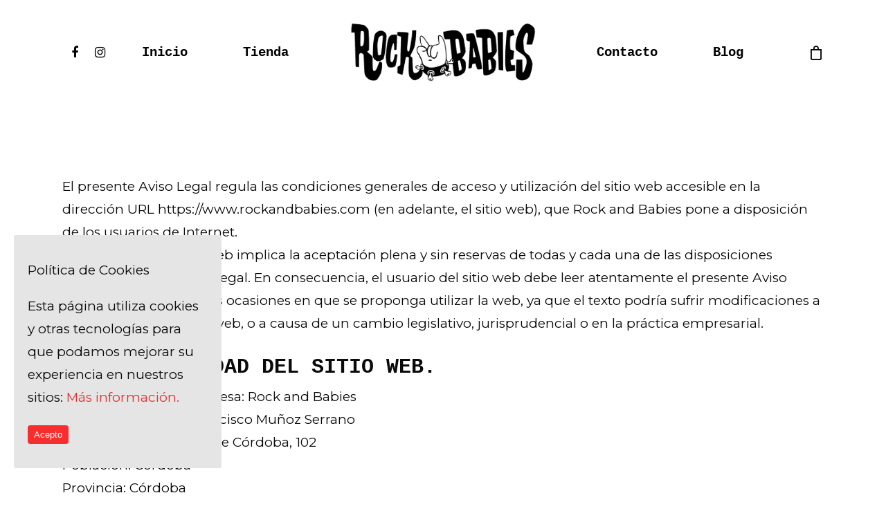

--- FILE ---
content_type: text/html; charset=UTF-8
request_url: https://www.rockandbabies.com/avisos-legales/
body_size: 12919
content:
                                                                                                                                                                                                                                                                                                                                                                                                                                                                                                                                                                                                                                                                                                                                                                                                                                                        <!DOCTYPE html>

<html lang="es" prefix="og: http://ogp.me/ns#" class="no-js">
<head>
	
	<meta charset="UTF-8">
	
	<meta name="viewport" content="width=device-width, initial-scale=1, maximum-scale=1, user-scalable=0" /><title>Avisos Legales &#8902; Rock and Babies</title>
<meta name='robots' content='max-image-preview:large' />

<!-- This site is optimized with the Yoast SEO plugin v9.5 - https://yoast.com/wordpress/plugins/seo/ -->
<meta name="description" content="Ropa creativa para bebés, niños y niñas, inspirada por la música y la cultura punk/rock. Ropa de bebés creativa y de comercio justo."/>
<link rel="canonical" href="https://www.rockandbabies.com/avisos-legales/" />
<meta property="og:locale" content="es_ES" />
<meta property="og:type" content="article" />
<meta property="og:title" content="Avisos Legales &#8902; Rock and Babies" />
<meta property="og:description" content="Ropa creativa para bebés, niños y niñas, inspirada por la música y la cultura punk/rock. Ropa de bebés creativa y de comercio justo." />
<meta property="og:url" content="https://www.rockandbabies.com/avisos-legales/" />
<meta property="og:site_name" content="Rock and Babies" />
<meta name="twitter:card" content="summary_large_image" />
<meta name="twitter:description" content="Ropa creativa para bebés, niños y niñas, inspirada por la música y la cultura punk/rock. Ropa de bebés creativa y de comercio justo." />
<meta name="twitter:title" content="Avisos Legales &#8902; Rock and Babies" />
<script type='application/ld+json'>{"@context":"https://schema.org","@type":"Organization","url":"https://www.rockandbabies.com/","sameAs":[],"@id":"https://www.rockandbabies.com/#organization","name":"Rock and Babies","logo":"https://www.rockandbabies.com/wp-content/uploads/2018/10/logo_rock_and_babies_cabecera.png"}</script>
<!-- / Yoast SEO plugin. -->

<link rel='dns-prefetch' href='//fonts.googleapis.com' />
<link rel="alternate" type="application/rss+xml" title="Rock and Babies &raquo; Feed" href="https://www.rockandbabies.com/feed/" />
<link rel="alternate" type="application/rss+xml" title="Rock and Babies &raquo; Feed de los comentarios" href="https://www.rockandbabies.com/comments/feed/" />
<script type="text/javascript">
/* <![CDATA[ */
window._wpemojiSettings = {"baseUrl":"https:\/\/s.w.org\/images\/core\/emoji\/15.0.3\/72x72\/","ext":".png","svgUrl":"https:\/\/s.w.org\/images\/core\/emoji\/15.0.3\/svg\/","svgExt":".svg","source":{"concatemoji":"https:\/\/www.rockandbabies.com\/wp-includes\/js\/wp-emoji-release.min.js?ver=6.6.4"}};
/*! This file is auto-generated */
!function(i,n){var o,s,e;function c(e){try{var t={supportTests:e,timestamp:(new Date).valueOf()};sessionStorage.setItem(o,JSON.stringify(t))}catch(e){}}function p(e,t,n){e.clearRect(0,0,e.canvas.width,e.canvas.height),e.fillText(t,0,0);var t=new Uint32Array(e.getImageData(0,0,e.canvas.width,e.canvas.height).data),r=(e.clearRect(0,0,e.canvas.width,e.canvas.height),e.fillText(n,0,0),new Uint32Array(e.getImageData(0,0,e.canvas.width,e.canvas.height).data));return t.every(function(e,t){return e===r[t]})}function u(e,t,n){switch(t){case"flag":return n(e,"\ud83c\udff3\ufe0f\u200d\u26a7\ufe0f","\ud83c\udff3\ufe0f\u200b\u26a7\ufe0f")?!1:!n(e,"\ud83c\uddfa\ud83c\uddf3","\ud83c\uddfa\u200b\ud83c\uddf3")&&!n(e,"\ud83c\udff4\udb40\udc67\udb40\udc62\udb40\udc65\udb40\udc6e\udb40\udc67\udb40\udc7f","\ud83c\udff4\u200b\udb40\udc67\u200b\udb40\udc62\u200b\udb40\udc65\u200b\udb40\udc6e\u200b\udb40\udc67\u200b\udb40\udc7f");case"emoji":return!n(e,"\ud83d\udc26\u200d\u2b1b","\ud83d\udc26\u200b\u2b1b")}return!1}function f(e,t,n){var r="undefined"!=typeof WorkerGlobalScope&&self instanceof WorkerGlobalScope?new OffscreenCanvas(300,150):i.createElement("canvas"),a=r.getContext("2d",{willReadFrequently:!0}),o=(a.textBaseline="top",a.font="600 32px Arial",{});return e.forEach(function(e){o[e]=t(a,e,n)}),o}function t(e){var t=i.createElement("script");t.src=e,t.defer=!0,i.head.appendChild(t)}"undefined"!=typeof Promise&&(o="wpEmojiSettingsSupports",s=["flag","emoji"],n.supports={everything:!0,everythingExceptFlag:!0},e=new Promise(function(e){i.addEventListener("DOMContentLoaded",e,{once:!0})}),new Promise(function(t){var n=function(){try{var e=JSON.parse(sessionStorage.getItem(o));if("object"==typeof e&&"number"==typeof e.timestamp&&(new Date).valueOf()<e.timestamp+604800&&"object"==typeof e.supportTests)return e.supportTests}catch(e){}return null}();if(!n){if("undefined"!=typeof Worker&&"undefined"!=typeof OffscreenCanvas&&"undefined"!=typeof URL&&URL.createObjectURL&&"undefined"!=typeof Blob)try{var e="postMessage("+f.toString()+"("+[JSON.stringify(s),u.toString(),p.toString()].join(",")+"));",r=new Blob([e],{type:"text/javascript"}),a=new Worker(URL.createObjectURL(r),{name:"wpTestEmojiSupports"});return void(a.onmessage=function(e){c(n=e.data),a.terminate(),t(n)})}catch(e){}c(n=f(s,u,p))}t(n)}).then(function(e){for(var t in e)n.supports[t]=e[t],n.supports.everything=n.supports.everything&&n.supports[t],"flag"!==t&&(n.supports.everythingExceptFlag=n.supports.everythingExceptFlag&&n.supports[t]);n.supports.everythingExceptFlag=n.supports.everythingExceptFlag&&!n.supports.flag,n.DOMReady=!1,n.readyCallback=function(){n.DOMReady=!0}}).then(function(){return e}).then(function(){var e;n.supports.everything||(n.readyCallback(),(e=n.source||{}).concatemoji?t(e.concatemoji):e.wpemoji&&e.twemoji&&(t(e.twemoji),t(e.wpemoji)))}))}((window,document),window._wpemojiSettings);
/* ]]> */
</script>
<style id='wp-emoji-styles-inline-css' type='text/css'>

	img.wp-smiley, img.emoji {
		display: inline !important;
		border: none !important;
		box-shadow: none !important;
		height: 1em !important;
		width: 1em !important;
		margin: 0 0.07em !important;
		vertical-align: -0.1em !important;
		background: none !important;
		padding: 0 !important;
	}
</style>
<link rel='stylesheet' id='wp-block-library-css' href='https://www.rockandbabies.com/wp-includes/css/dist/block-library/style.min.css?ver=6.6.4' type='text/css' media='all' />
<style id='classic-theme-styles-inline-css' type='text/css'>
/*! This file is auto-generated */
.wp-block-button__link{color:#fff;background-color:#32373c;border-radius:9999px;box-shadow:none;text-decoration:none;padding:calc(.667em + 2px) calc(1.333em + 2px);font-size:1.125em}.wp-block-file__button{background:#32373c;color:#fff;text-decoration:none}
</style>
<style id='global-styles-inline-css' type='text/css'>
:root{--wp--preset--aspect-ratio--square: 1;--wp--preset--aspect-ratio--4-3: 4/3;--wp--preset--aspect-ratio--3-4: 3/4;--wp--preset--aspect-ratio--3-2: 3/2;--wp--preset--aspect-ratio--2-3: 2/3;--wp--preset--aspect-ratio--16-9: 16/9;--wp--preset--aspect-ratio--9-16: 9/16;--wp--preset--color--black: #000000;--wp--preset--color--cyan-bluish-gray: #abb8c3;--wp--preset--color--white: #ffffff;--wp--preset--color--pale-pink: #f78da7;--wp--preset--color--vivid-red: #cf2e2e;--wp--preset--color--luminous-vivid-orange: #ff6900;--wp--preset--color--luminous-vivid-amber: #fcb900;--wp--preset--color--light-green-cyan: #7bdcb5;--wp--preset--color--vivid-green-cyan: #00d084;--wp--preset--color--pale-cyan-blue: #8ed1fc;--wp--preset--color--vivid-cyan-blue: #0693e3;--wp--preset--color--vivid-purple: #9b51e0;--wp--preset--gradient--vivid-cyan-blue-to-vivid-purple: linear-gradient(135deg,rgba(6,147,227,1) 0%,rgb(155,81,224) 100%);--wp--preset--gradient--light-green-cyan-to-vivid-green-cyan: linear-gradient(135deg,rgb(122,220,180) 0%,rgb(0,208,130) 100%);--wp--preset--gradient--luminous-vivid-amber-to-luminous-vivid-orange: linear-gradient(135deg,rgba(252,185,0,1) 0%,rgba(255,105,0,1) 100%);--wp--preset--gradient--luminous-vivid-orange-to-vivid-red: linear-gradient(135deg,rgba(255,105,0,1) 0%,rgb(207,46,46) 100%);--wp--preset--gradient--very-light-gray-to-cyan-bluish-gray: linear-gradient(135deg,rgb(238,238,238) 0%,rgb(169,184,195) 100%);--wp--preset--gradient--cool-to-warm-spectrum: linear-gradient(135deg,rgb(74,234,220) 0%,rgb(151,120,209) 20%,rgb(207,42,186) 40%,rgb(238,44,130) 60%,rgb(251,105,98) 80%,rgb(254,248,76) 100%);--wp--preset--gradient--blush-light-purple: linear-gradient(135deg,rgb(255,206,236) 0%,rgb(152,150,240) 100%);--wp--preset--gradient--blush-bordeaux: linear-gradient(135deg,rgb(254,205,165) 0%,rgb(254,45,45) 50%,rgb(107,0,62) 100%);--wp--preset--gradient--luminous-dusk: linear-gradient(135deg,rgb(255,203,112) 0%,rgb(199,81,192) 50%,rgb(65,88,208) 100%);--wp--preset--gradient--pale-ocean: linear-gradient(135deg,rgb(255,245,203) 0%,rgb(182,227,212) 50%,rgb(51,167,181) 100%);--wp--preset--gradient--electric-grass: linear-gradient(135deg,rgb(202,248,128) 0%,rgb(113,206,126) 100%);--wp--preset--gradient--midnight: linear-gradient(135deg,rgb(2,3,129) 0%,rgb(40,116,252) 100%);--wp--preset--font-size--small: 13px;--wp--preset--font-size--medium: 20px;--wp--preset--font-size--large: 36px;--wp--preset--font-size--x-large: 42px;--wp--preset--spacing--20: 0.44rem;--wp--preset--spacing--30: 0.67rem;--wp--preset--spacing--40: 1rem;--wp--preset--spacing--50: 1.5rem;--wp--preset--spacing--60: 2.25rem;--wp--preset--spacing--70: 3.38rem;--wp--preset--spacing--80: 5.06rem;--wp--preset--shadow--natural: 6px 6px 9px rgba(0, 0, 0, 0.2);--wp--preset--shadow--deep: 12px 12px 50px rgba(0, 0, 0, 0.4);--wp--preset--shadow--sharp: 6px 6px 0px rgba(0, 0, 0, 0.2);--wp--preset--shadow--outlined: 6px 6px 0px -3px rgba(255, 255, 255, 1), 6px 6px rgba(0, 0, 0, 1);--wp--preset--shadow--crisp: 6px 6px 0px rgba(0, 0, 0, 1);}:where(.is-layout-flex){gap: 0.5em;}:where(.is-layout-grid){gap: 0.5em;}body .is-layout-flex{display: flex;}.is-layout-flex{flex-wrap: wrap;align-items: center;}.is-layout-flex > :is(*, div){margin: 0;}body .is-layout-grid{display: grid;}.is-layout-grid > :is(*, div){margin: 0;}:where(.wp-block-columns.is-layout-flex){gap: 2em;}:where(.wp-block-columns.is-layout-grid){gap: 2em;}:where(.wp-block-post-template.is-layout-flex){gap: 1.25em;}:where(.wp-block-post-template.is-layout-grid){gap: 1.25em;}.has-black-color{color: var(--wp--preset--color--black) !important;}.has-cyan-bluish-gray-color{color: var(--wp--preset--color--cyan-bluish-gray) !important;}.has-white-color{color: var(--wp--preset--color--white) !important;}.has-pale-pink-color{color: var(--wp--preset--color--pale-pink) !important;}.has-vivid-red-color{color: var(--wp--preset--color--vivid-red) !important;}.has-luminous-vivid-orange-color{color: var(--wp--preset--color--luminous-vivid-orange) !important;}.has-luminous-vivid-amber-color{color: var(--wp--preset--color--luminous-vivid-amber) !important;}.has-light-green-cyan-color{color: var(--wp--preset--color--light-green-cyan) !important;}.has-vivid-green-cyan-color{color: var(--wp--preset--color--vivid-green-cyan) !important;}.has-pale-cyan-blue-color{color: var(--wp--preset--color--pale-cyan-blue) !important;}.has-vivid-cyan-blue-color{color: var(--wp--preset--color--vivid-cyan-blue) !important;}.has-vivid-purple-color{color: var(--wp--preset--color--vivid-purple) !important;}.has-black-background-color{background-color: var(--wp--preset--color--black) !important;}.has-cyan-bluish-gray-background-color{background-color: var(--wp--preset--color--cyan-bluish-gray) !important;}.has-white-background-color{background-color: var(--wp--preset--color--white) !important;}.has-pale-pink-background-color{background-color: var(--wp--preset--color--pale-pink) !important;}.has-vivid-red-background-color{background-color: var(--wp--preset--color--vivid-red) !important;}.has-luminous-vivid-orange-background-color{background-color: var(--wp--preset--color--luminous-vivid-orange) !important;}.has-luminous-vivid-amber-background-color{background-color: var(--wp--preset--color--luminous-vivid-amber) !important;}.has-light-green-cyan-background-color{background-color: var(--wp--preset--color--light-green-cyan) !important;}.has-vivid-green-cyan-background-color{background-color: var(--wp--preset--color--vivid-green-cyan) !important;}.has-pale-cyan-blue-background-color{background-color: var(--wp--preset--color--pale-cyan-blue) !important;}.has-vivid-cyan-blue-background-color{background-color: var(--wp--preset--color--vivid-cyan-blue) !important;}.has-vivid-purple-background-color{background-color: var(--wp--preset--color--vivid-purple) !important;}.has-black-border-color{border-color: var(--wp--preset--color--black) !important;}.has-cyan-bluish-gray-border-color{border-color: var(--wp--preset--color--cyan-bluish-gray) !important;}.has-white-border-color{border-color: var(--wp--preset--color--white) !important;}.has-pale-pink-border-color{border-color: var(--wp--preset--color--pale-pink) !important;}.has-vivid-red-border-color{border-color: var(--wp--preset--color--vivid-red) !important;}.has-luminous-vivid-orange-border-color{border-color: var(--wp--preset--color--luminous-vivid-orange) !important;}.has-luminous-vivid-amber-border-color{border-color: var(--wp--preset--color--luminous-vivid-amber) !important;}.has-light-green-cyan-border-color{border-color: var(--wp--preset--color--light-green-cyan) !important;}.has-vivid-green-cyan-border-color{border-color: var(--wp--preset--color--vivid-green-cyan) !important;}.has-pale-cyan-blue-border-color{border-color: var(--wp--preset--color--pale-cyan-blue) !important;}.has-vivid-cyan-blue-border-color{border-color: var(--wp--preset--color--vivid-cyan-blue) !important;}.has-vivid-purple-border-color{border-color: var(--wp--preset--color--vivid-purple) !important;}.has-vivid-cyan-blue-to-vivid-purple-gradient-background{background: var(--wp--preset--gradient--vivid-cyan-blue-to-vivid-purple) !important;}.has-light-green-cyan-to-vivid-green-cyan-gradient-background{background: var(--wp--preset--gradient--light-green-cyan-to-vivid-green-cyan) !important;}.has-luminous-vivid-amber-to-luminous-vivid-orange-gradient-background{background: var(--wp--preset--gradient--luminous-vivid-amber-to-luminous-vivid-orange) !important;}.has-luminous-vivid-orange-to-vivid-red-gradient-background{background: var(--wp--preset--gradient--luminous-vivid-orange-to-vivid-red) !important;}.has-very-light-gray-to-cyan-bluish-gray-gradient-background{background: var(--wp--preset--gradient--very-light-gray-to-cyan-bluish-gray) !important;}.has-cool-to-warm-spectrum-gradient-background{background: var(--wp--preset--gradient--cool-to-warm-spectrum) !important;}.has-blush-light-purple-gradient-background{background: var(--wp--preset--gradient--blush-light-purple) !important;}.has-blush-bordeaux-gradient-background{background: var(--wp--preset--gradient--blush-bordeaux) !important;}.has-luminous-dusk-gradient-background{background: var(--wp--preset--gradient--luminous-dusk) !important;}.has-pale-ocean-gradient-background{background: var(--wp--preset--gradient--pale-ocean) !important;}.has-electric-grass-gradient-background{background: var(--wp--preset--gradient--electric-grass) !important;}.has-midnight-gradient-background{background: var(--wp--preset--gradient--midnight) !important;}.has-small-font-size{font-size: var(--wp--preset--font-size--small) !important;}.has-medium-font-size{font-size: var(--wp--preset--font-size--medium) !important;}.has-large-font-size{font-size: var(--wp--preset--font-size--large) !important;}.has-x-large-font-size{font-size: var(--wp--preset--font-size--x-large) !important;}
:where(.wp-block-post-template.is-layout-flex){gap: 1.25em;}:where(.wp-block-post-template.is-layout-grid){gap: 1.25em;}
:where(.wp-block-columns.is-layout-flex){gap: 2em;}:where(.wp-block-columns.is-layout-grid){gap: 2em;}
:root :where(.wp-block-pullquote){font-size: 1.5em;line-height: 1.6;}
</style>
<link rel='stylesheet' id='cookie-consent-style-css' href='https://www.rockandbabies.com/wp-content/plugins/click-datos-lopd/assets/css/style.css?ver=6.6.4' type='text/css' media='all' />
<link rel='stylesheet' id='contact-form-7-css' href='https://www.rockandbabies.com/wp-content/plugins/contact-form-7/includes/css/styles.css?ver=5.0.5' type='text/css' media='all' />
<link rel='stylesheet' id='salient-social-css' href='https://www.rockandbabies.com/wp-content/plugins/salient-social/css/style.css?ver=1.1' type='text/css' media='all' />
<style id='salient-social-inline-css' type='text/css'>

  .sharing-default-minimal .nectar-love.loved,
  body .nectar-social[data-color-override="override"].fixed > a:before, 
  body .nectar-social[data-color-override="override"].fixed .nectar-social-inner a,
  .sharing-default-minimal .nectar-social[data-color-override="override"] .nectar-social-inner a:hover {
    background-color: #dd3333;
  }
  .nectar-social.hover .nectar-love.loved,
  .nectar-social.hover > .nectar-love-button a:hover,
  .nectar-social[data-color-override="override"].hover > div a:hover,
  #single-below-header .nectar-social[data-color-override="override"].hover > div a:hover,
  .nectar-social[data-color-override="override"].hover .share-btn:hover,
  .sharing-default-minimal .nectar-social[data-color-override="override"] .nectar-social-inner a {
    border-color: #dd3333;
  }
  #single-below-header .nectar-social.hover .nectar-love.loved i,
  #single-below-header .nectar-social.hover[data-color-override="override"] a:hover,
  #single-below-header .nectar-social.hover[data-color-override="override"] a:hover i,
  #single-below-header .nectar-social.hover .nectar-love-button a:hover i,
  .nectar-love:hover i,
  .hover .nectar-love:hover .total_loves,
  .nectar-love.loved i,
  .nectar-social.hover .nectar-love.loved .total_loves,
  .nectar-social.hover .share-btn:hover, 
  .nectar-social[data-color-override="override"].hover .nectar-social-inner a:hover,
  .nectar-social[data-color-override="override"].hover > div:hover span,
  .sharing-default-minimal .nectar-social[data-color-override="override"] .nectar-social-inner a:not(:hover) i,
  .sharing-default-minimal .nectar-social[data-color-override="override"] .nectar-social-inner a:not(:hover) {
    color: #dd3333;
  }
</style>
<link rel='stylesheet' id='woocommerce-layout-css' href='https://www.rockandbabies.com/wp-content/plugins/woocommerce/assets/css/woocommerce-layout.css?ver=3.5.10' type='text/css' media='all' />
<link rel='stylesheet' id='woocommerce-smallscreen-css' href='https://www.rockandbabies.com/wp-content/plugins/woocommerce/assets/css/woocommerce-smallscreen.css?ver=3.5.10' type='text/css' media='only screen and (max-width: 768px)' />
<link rel='stylesheet' id='woocommerce-general-css' href='https://www.rockandbabies.com/wp-content/plugins/woocommerce/assets/css/woocommerce.css?ver=3.5.10' type='text/css' media='all' />
<style id='woocommerce-inline-inline-css' type='text/css'>
.woocommerce form .form-row .required { visibility: visible; }
</style>
<link rel='stylesheet' id='font-awesome-css' href='https://www.rockandbabies.com/wp-content/themes/salient/css/font-awesome.min.css?ver=4.6.4' type='text/css' media='all' />
<link rel='stylesheet' id='salient-grid-system-css' href='https://www.rockandbabies.com/wp-content/themes/salient/css/grid-system.css?ver=11.0.4' type='text/css' media='all' />
<link rel='stylesheet' id='main-styles-css' href='https://www.rockandbabies.com/wp-content/themes/salient/css/style.css?ver=11.0.4' type='text/css' media='all' />
<style id='main-styles-inline-css' type='text/css'>
html:not(.page-trans-loaded) { background-color: #ffffff; }
</style>
<link rel='stylesheet' id='fancyBox-css' href='https://www.rockandbabies.com/wp-content/themes/salient/css/plugins/jquery.fancybox.css?ver=3.3.1' type='text/css' media='all' />
<link rel='stylesheet' id='nectar_default_font_open_sans-css' href='https://fonts.googleapis.com/css?family=Open+Sans%3A300%2C400%2C600%2C700&#038;subset=latin%2Clatin-ext' type='text/css' media='all' />
<link rel='stylesheet' id='responsive-css' href='https://www.rockandbabies.com/wp-content/themes/salient/css/responsive.css?ver=11.0.4' type='text/css' media='all' />
<link rel='stylesheet' id='woocommerce-css' href='https://www.rockandbabies.com/wp-content/themes/salient/css/woocommerce.css?ver=11.0.4' type='text/css' media='all' />
<link rel='stylesheet' id='salient-child-style-css' href='https://www.rockandbabies.com/wp-content/themes/salient-child/style.css?ver=11.0.4' type='text/css' media='all' />
<link rel='stylesheet' id='skin-material-css' href='https://www.rockandbabies.com/wp-content/themes/salient/css/skin-material.css?ver=11.0.4' type='text/css' media='all' />
<link rel='stylesheet' id='tawcvs-frontend-css' href='https://www.rockandbabies.com/wp-content/plugins/variation-swatches-for-woocommerce/assets/css/frontend.css?ver=20160615' type='text/css' media='all' />
<link rel='stylesheet' id='dynamic-css-css' href='https://www.rockandbabies.com/wp-content/themes/salient/css/salient-dynamic-styles.css?ver=88774' type='text/css' media='all' />
<style id='dynamic-css-inline-css' type='text/css'>
@media only screen and (min-width:1000px){body #ajax-content-wrap.no-scroll{min-height:calc(100vh - 151px);height:calc(100vh - 151px)!important;}}@media only screen and (min-width:1000px){#page-header-wrap.fullscreen-header,#page-header-wrap.fullscreen-header #page-header-bg,html:not(.nectar-box-roll-loaded) .nectar-box-roll > #page-header-bg.fullscreen-header,.nectar_fullscreen_zoom_recent_projects,#nectar_fullscreen_rows:not(.afterLoaded) > div{height:calc(100vh - 150px);}.wpb_row.vc_row-o-full-height.top-level,.wpb_row.vc_row-o-full-height.top-level > .col.span_12{min-height:calc(100vh - 150px);}html:not(.nectar-box-roll-loaded) .nectar-box-roll > #page-header-bg.fullscreen-header{top:151px;}.nectar-slider-wrap[data-fullscreen="true"]:not(.loaded),.nectar-slider-wrap[data-fullscreen="true"]:not(.loaded) .swiper-container{height:calc(100vh - 149px)!important;}.admin-bar .nectar-slider-wrap[data-fullscreen="true"]:not(.loaded),.admin-bar .nectar-slider-wrap[data-fullscreen="true"]:not(.loaded) .swiper-container{height:calc(100vh - 149px - 32px)!important;}}.post-type-archive-product.woocommerce .container-wrap,.tax-product_cat.woocommerce .container-wrap{background-color:#ffffff;}.woocommerce.single-product #single-meta{position:relative!important;top:0!important;margin:0;left:8px;height:auto;}.woocommerce.single-product #single-meta:after{display:block;content:" ";clear:both;height:1px;}.woocommerce ul.products li.product.material,.woocommerce-page ul.products li.product.material{background-color:#ffffff;}.woocommerce ul.products li.product.minimal .product-wrap,.woocommerce ul.products li.product.minimal .background-color-expand,.woocommerce-page ul.products li.product.minimal .product-wrap,.woocommerce-page ul.products li.product.minimal .background-color-expand{background-color:#ffffff;}
</style>
<link rel='stylesheet' id='redux-google-fonts-salient_redux-css' href='https://fonts.googleapis.com/css?family=Montserrat%3A400&#038;ver=1725183299' type='text/css' media='all' />
<script type="text/javascript" src="https://www.rockandbabies.com/wp-includes/js/jquery/jquery.min.js?ver=3.7.1" id="jquery-core-js"></script>
<script type="text/javascript" src="https://www.rockandbabies.com/wp-includes/js/jquery/jquery-migrate.min.js?ver=3.4.1" id="jquery-migrate-js"></script>
<script type="text/javascript" src="https://www.rockandbabies.com/wp-content/plugins/woocommerce/assets/js/jquery-blockui/jquery.blockUI.min.js?ver=2.70" id="jquery-blockui-js"></script>
<script type="text/javascript" id="wc-add-to-cart-js-extra">
/* <![CDATA[ */
var wc_add_to_cart_params = {"ajax_url":"\/wp-admin\/admin-ajax.php","wc_ajax_url":"\/?wc-ajax=%%endpoint%%","i18n_view_cart":"Ver carrito","cart_url":"https:\/\/www.rockandbabies.com\/cart\/","is_cart":"","cart_redirect_after_add":"no"};
/* ]]> */
</script>
<script type="text/javascript" src="https://www.rockandbabies.com/wp-content/plugins/woocommerce/assets/js/frontend/add-to-cart.min.js?ver=3.5.10" id="wc-add-to-cart-js"></script>
<script type="text/javascript" src="https://www.rockandbabies.com/wp-content/plugins/js_composer_salient/assets/js/vendors/woocommerce-add-to-cart.js?ver=6.1" id="vc_woocommerce-add-to-cart-js-js"></script>
<link rel="https://api.w.org/" href="https://www.rockandbabies.com/wp-json/" /><link rel="alternate" title="JSON" type="application/json" href="https://www.rockandbabies.com/wp-json/wp/v2/pages/3130" /><link rel="EditURI" type="application/rsd+xml" title="RSD" href="https://www.rockandbabies.com/xmlrpc.php?rsd" />
<meta name="generator" content="WordPress 6.6.4" />
<meta name="generator" content="WooCommerce 3.5.10" />
<link rel='shortlink' href='https://www.rockandbabies.com/?p=3130' />
<link rel="alternate" title="oEmbed (JSON)" type="application/json+oembed" href="https://www.rockandbabies.com/wp-json/oembed/1.0/embed?url=https%3A%2F%2Fwww.rockandbabies.com%2Favisos-legales%2F" />
<link rel="alternate" title="oEmbed (XML)" type="text/xml+oembed" href="https://www.rockandbabies.com/wp-json/oembed/1.0/embed?url=https%3A%2F%2Fwww.rockandbabies.com%2Favisos-legales%2F&#038;format=xml" />
<style id="cdlopd-css" type="text/css" media="screen">
				#catapult-cookie-bar {
					box-sizing: border-box;
					max-height: 0;
					opacity: 0;
					z-index: 99999;
					overflow: hidden;
					color: ;
					position: fixed;
					left: 20px;
					bottom: 6%;
					width: 300px;
					background-color: #e5e5e5;
				}
				#catapult-cookie-bar a {
					color: ;
				}
				#catapult-cookie-bar .x_close span {
					background-color: #ffffff;
				}
				button#catapultCookie {
					background:#f72e2e;
					color: #ffffff;
					border: 0; padding: 6px 9px; border-radius: 3px;
				}
				#catapult-cookie-bar h3 {
					color: ;
				}
				.has-cookie-bar #catapult-cookie-bar {
					opacity: 1;
					max-height: 999px;
					min-height: 30px;
				}</style><script type="text/javascript"> var root = document.getElementsByTagName( "html" )[0]; root.setAttribute( "class", "js" ); </script>	<noscript><style>.woocommerce-product-gallery{ opacity: 1 !important; }</style></noscript>
	<meta name="generator" content="Powered by WPBakery Page Builder - drag and drop page builder for WordPress."/>
<link rel="icon" href="https://www.rockandbabies.com/wp-content/uploads/2018/10/cropped-logo_rock_and_babies-1-32x32.png" sizes="32x32" />
<link rel="icon" href="https://www.rockandbabies.com/wp-content/uploads/2018/10/cropped-logo_rock_and_babies-1-192x192.png" sizes="192x192" />
<link rel="apple-touch-icon" href="https://www.rockandbabies.com/wp-content/uploads/2018/10/cropped-logo_rock_and_babies-1-180x180.png" />
<meta name="msapplication-TileImage" content="https://www.rockandbabies.com/wp-content/uploads/2018/10/cropped-logo_rock_and_babies-1-270x270.png" />
<noscript><style> .wpb_animate_when_almost_visible { opacity: 1; }</style></noscript>	
</head>


<body class="page-template-default page page-id-3130 woocommerce-no-js material wpb-js-composer js-comp-ver-6.1 vc_responsive" data-footer-reveal="false" data-footer-reveal-shadow="none" data-header-format="centered-logo-between-menu" data-body-border="off" data-boxed-style="" data-header-breakpoint="1000" data-dropdown-style="minimal" data-cae="easeOutCubic" data-cad="750" data-megamenu-width="contained" data-aie="none" data-ls="fancybox" data-apte="standard" data-hhun="0" data-fancy-form-rcs="default" data-form-style="default" data-form-submit="regular" data-is="minimal" data-button-style="slightly_rounded_shadow" data-user-account-button="false" data-flex-cols="true" data-col-gap="default" data-header-inherit-rc="false" data-header-search="false" data-animated-anchors="true" data-ajax-transitions="true" data-full-width-header="false" data-slide-out-widget-area="true" data-slide-out-widget-area-style="slide-out-from-right" data-user-set-ocm="off" data-loading-animation="none" data-bg-header="false" data-responsive="1" data-ext-responsive="true" data-header-resize="1" data-header-color="custom" data-transparent-header="false" data-cart="true" data-remove-m-parallax="" data-remove-m-video-bgs="" data-force-header-trans-color="light" data-smooth-scrolling="0" data-permanent-transparent="false" >
	
	<script type="text/javascript"> if(navigator.userAgent.match(/(Android|iPod|iPhone|iPad|BlackBerry|IEMobile|Opera Mini)/)) { document.body.className += " using-mobile-browser "; } </script><div class="ocm-effect-wrap"><div class="ocm-effect-wrap-inner"><div id="ajax-loading-screen" data-disable-mobile="0" data-disable-fade-on-click="0" data-effect="standard" data-method="standard"><div class="loading-icon none"></div></div>	
	<div id="header-space"  data-header-mobile-fixed='1'></div> 
	
		
	<div id="header-outer" data-has-menu="true" data-has-buttons="yes" data-using-pr-menu="false" data-mobile-fixed="1" data-ptnm="false" data-lhe="animated_underline" data-user-set-bg="#ffffff" data-format="centered-logo-between-menu" data-permanent-transparent="false" data-megamenu-rt="0" data-remove-fixed="0" data-header-resize="1" data-cart="true" data-transparency-option="0" data-box-shadow="small" data-shrink-num="6" data-using-secondary="0" data-using-logo="1" data-logo-height="95" data-m-logo-height="55" data-padding="28" data-full-width="false" data-condense="false" >
		
		
<div id="search-outer" class="nectar">
	<div id="search">
		<div class="container">
			 <div id="search-box">
				 <div class="inner-wrap">
					 <div class="col span_12">
						  <form role="search" action="https://www.rockandbabies.com/" method="GET">
														 <input type="text" name="s"  value="" placeholder="Search" /> 
							 								
						<span>Hit enter to search or ESC to close</span>						</form>
					</div><!--/span_12-->
				</div><!--/inner-wrap-->
			 </div><!--/search-box-->
			 <div id="close"><a href="#">
				<span class="close-wrap"> <span class="close-line close-line1"></span> <span class="close-line close-line2"></span> </span>				 </a></div>
		 </div><!--/container-->
	</div><!--/search-->
</div><!--/search-outer-->

<header id="top">
	<div class="container">
		<div class="row">
			<div class="col span_3">
				<a id="logo" href="https://www.rockandbabies.com" data-supplied-ml-starting-dark="false" data-supplied-ml-starting="false" data-supplied-ml="false" >
					<img class="stnd  dark-version" alt="Rock and Babies" src="https://www.rockandbabies.com/wp-content/uploads/2018/10/logo_rock_and_babies_cabecera.png"  /> 
				</a>
				
							</div><!--/span_3-->
			
			<div class="col span_9 col_last">
										
						<a id="mobile-cart-link" href="https://www.rockandbabies.com/cart/"><i class="icon-salient-cart"></i><div class="cart-wrap"><span>0 </span></div></a>
											<div class="slide-out-widget-area-toggle mobile-icon slide-out-from-right" data-icon-animation="simple-transform">
						<div> <a href="#sidewidgetarea" aria-label="Navigation Menu" aria-expanded="false" class="closed">
							<span aria-hidden="true"> <i class="lines-button x2"> <i class="lines"></i> </i> </span>
						</a></div> 
					</div>
								
									
					<nav>
						
						<ul class="sf-menu">	
							<li id="menu-item-2910" class="menu-item menu-item-type-post_type menu-item-object-page menu-item-home menu-item-2910"><a href="https://www.rockandbabies.com/">Inicio</a></li>
<li id="menu-item-2664" class="menu-item menu-item-type-post_type menu-item-object-page menu-item-2664"><a href="https://www.rockandbabies.com/tienda/">Tienda</a></li>
<li id="menu-item-2712" class="menu-item menu-item-type-post_type menu-item-object-page menu-item-2712"><a href="https://www.rockandbabies.com/contacto/">Contacto</a></li>
<li id="menu-item-3246" class="menu-item menu-item-type-post_type menu-item-object-page menu-item-3246"><a href="https://www.rockandbabies.com/blog/">Blog</a></li>
<li id="social-in-menu" class="button_social_group"><a target="_blank" href="https://www.facebook.com/Rockandbabies-2214959265454252/"><i class="fa fa-facebook"></i> </a><a target="_blank" href="https://www.instagram.com/rockandbabies_rockpita/"><i class="fa fa-instagram"></i> </a></li>						</ul>
						

													<ul class="buttons sf-menu" data-user-set-ocm="off">
								
								<li class="nectar-woo-cart">				
			<div class="cart-outer" data-user-set-ocm="off" data-cart-style="dropdown">
				<div class="cart-menu-wrap">
					<div class="cart-menu">
						<a class="cart-contents" href="https://www.rockandbabies.com/cart/"><div class="cart-icon-wrap"><i class="icon-salient-cart"></i> <div class="cart-wrap"><span>0 </span></div> </div></a>
					</div>
				</div>
				
				<div class="cart-notification">
					<span class="item-name"></span> was successfully added to your cart.				</div>
				
				<div class="widget woocommerce widget_shopping_cart"><div class="widget_shopping_cart_content"></div></div>					
			</div>
				
			</li>								
							</ul>
												
					</nav>
					
					<div class="logo-spacing" data-using-image="true"><img class="hidden-logo" alt="Rock and Babies" src="https://www.rockandbabies.com/wp-content/uploads/2018/10/logo_rock_and_babies_cabecera.png" /></div>					
				</div><!--/span_9-->
				
								
			</div><!--/row-->
					</div><!--/container-->
	</header>
		
	</div>
	
		
	<div id="ajax-content-wrap">
		
		
<div class="container-wrap">
	<div class="container main-content">
		<div class="row">
			
			<p>&nbsp;</p>
<div id="clickdatos">
<p>El presente Aviso Legal regula las condiciones generales de acceso y utilización del sitio web accesible en la dirección URL https://www.rockandbabies.com (en adelante, el sitio web), que Rock and Babies pone a disposición de los usuarios de Internet.<br />
La utilización del sitio web implica la aceptación plena y sin reservas de todas y cada una de las disposiciones incluidas en este Aviso Legal. En consecuencia, el usuario del sitio web debe leer atentamente el presente Aviso Legal en cada una de las ocasiones en que se proponga utilizar la web, ya que el texto podría sufrir modificaciones a criterio del titular de la web, o a causa de un cambio legislativo, jurisprudencial o en la práctica empresarial.</p>
<h2>1.- TITULARIDAD DEL SITIO WEB.</h2>
<p>Razón Social de la Empresa: Rock and Babies<br />
Nombre del titular: Francisco Muñoz Serrano<br />
Domicilio social: Avda. De Córdoba, 102<br />
Población: Córdoba<br />
Provincia: Córdoba<br />
C.P.: 14191<br />
C.I.F./D.N.I.: 30791289Q<br />
Teléfono de contacto: 679060904<br />
Correo electrónico: info@rockandbabies.com<br />
Datos registrales:</p>
<h2>2.- OBJETO.</h2>
<p>El sitio web facilita a los usuarios del mismo el acceso a información y servicios prestados por Rock and Babies a aquellas personas u organizaciones interesadas en los mismos.</p>
<h2>3.- ACCESO Y UTILIZACIÓN DE LA WEB.</h2>
<p>3.1.- Carácter gratuito del acceso y utilización de la web.<br />
El acceso a la web tiene carácter gratuito para los usuarios de la misma.<br />
3.2.- Registro de usuarios.<br />
Con carácter general el acceso y utilización de la web no exige la previa suscripción o registro de los usuarios de la misma.</p>
<h2>4.- CONTENIDOS DE LA WEB.</h2>
<p>El idioma utilizado por el titular en la web será el castellano. Rock and Babies no se responsabiliza de la no comprensión o entendimiento del idioma de la web por el usuario, ni de sus consecuencias.<br />
Rock and Babies podrá modificar los contenidos sin previo aviso, así como suprimir y cambiar éstos dentro de la web, como la forma en que se accede a éstos, sin justificación alguna y libremente, no responsabilizándose de las consecuencias que los mismos puedan ocasionar a los usuarios.<br />
Se prohíbe el uso de los contenidos de la web para promocionar, contratar o divulgar publicidad o información propia o de terceras personas sin la autorización de Rock and Babies, ni remitir publicidad o información valiéndose para ello de los servicios o información que se ponen a disposición de los usuarios, independientemente de si la utilización es gratuita o no.<br />
Los enlaces o hiperenlaces que incorporen terceros en sus páginas web, dirigidos a esta web, serán para la apertura de la página web completa, no pudiendo manifestar, directa o indirectamente, indicaciones falsas, inexactas o confusas, ni incurrir en acciones desleales o ilícitas en contra de Rock and Babies</p>
<h2>5.- LIMITACIÓN DE RESPONSABILIDAD.</h2>
<p>Tanto el acceso a la web como el uso inconsentido que pueda efectuarse de la información contenida en la misma es de la exclusiva responsabilidad de quien lo realiza. Rock and Babies no responderá de ninguna consecuencia, daño o perjuicio que pudieran derivarse de dicho acceso o uso. Rock and Babies no se hace responsable de los errores de seguridad, que se puedan producir ni de los daños que puedan causarse al sistema informático del usuario (hardware y software), o a los ficheros o documentos almacenados en el mismo, como consecuencia de:<br />
– la presencia de un virus en el ordenador del usuario que sea utilizado para la conexión a los servicios y contenidos de la web,<br />
– un mal funcionamiento del navegador,<br />
– y/o del uso de versiones no actualizadas del mismo.<br />
Rock and Babies no se hace responsable de la fiabilidad y rapidez de los hiperenlaces que se incorporen en la web para la apertura de otras. Rock and Babies no garantiza la utilidad de estos enlaces, ni se responsabiliza de los contenidos o servicios a los que pueda acceder el usuario por medio de estos enlaces, ni del buen funcionamiento de estas webs.<br />
Rock and Babies no será responsable de los virus o demás programas informáticos que deterioren o puedan deteriorar los sistemas o equipos informáticos de los usuarios al acceder a su web u otras webs a las que se haya accedido mediante enlaces de esta web.</p>
<h2>6.- EMPLEO DE LA TECNOLOGÍA “COOKIE»?.</h2>
<p>La web no emplea cookies ni cualquier otro procedimiento invisible de recogida de información cuando el usuario navega por ella, respetando en todo momento la confidencialidad e intimidad del mismo.<br />
*SI SE EMPLEAN COOKIES CONSULTAR COMUNICADO SOBRE USO DE COOKIES La web emplea cookies, puede consultar nuestra Política de Cookies, que respeta en todo momento la confidencialidad e intimidad del mismo.</p>
<h2>7.- PROPIEDAD INTELECTUAL E INDUSTRIAL.</h2>
<p>Son propiedad de Rock and Babies, todos los derechos de propiedad industrial e intelectual de la web, así como de los contenidos que alberga. Cualquier uso de la web o sus contenidos deberá tener un carácter exclusivamente particular. Está reservado exclusivamente a ………., cualquier otro uso que suponga la copia, reproducción, distribución, transformación, comunicación pública o cualquier otra acción similar, de todo o parte de los contenidos de la web, por lo que ningún usuario podrá llevar a cabo estas acciones sin la autorización previa y por escrito de Rock and Babies</p>
<h2> 8.- POLÍTICA DE PRIVACIDAD Y PROTECCION DE DATOS</h2>
<p>Rock and Babies garantiza la protección y confidencialidad de los datos personales, de cualquier tipo que nos proporcionen nuestras empresas clientes de acuerdo con lo dispuesto en la Ley Orgánica 15/1999, de 13 de Diciembre de Protección de Datos de Carácter Personal.<br />
Todos los datos facilitados por nuestras empresas clientes a Rock and Babies o a su personal, serán incluidos en un fichero automatizado de datos de carácter personal creado y mantenido bajo la responsabilidad de Rock and Babies, imprescindibles para prestar los servicios solicitados por los usuarios.<br />
Los datos facilitados serán tratados según el Reglamento de Medidas de Seguridad (Real Decreto 1720/2007 de 21 de Diciembre), en este sentido Rock and Babies ha adoptado los niveles de protección que legalmente se exigen, y ha instalado todas las medidas técnicas a su alcance para evitar la perdida, mal uso, alteración, acceso no autorizado por terceros. No obstante, el usuario debe ser consciente de que las medidas de seguridad en Internet no son inexpugnables. En caso en que considere oportuno que se cedan sus datos de carácter personal a otras entidades, el usuario será informado de los datos cedidos, de la finalidad del fichero y del nombre y dirección del cesionario, para que de su consentimiento inequívoco al respecto.<br />
En cumplimiento de lo establecido en la RGPD, el usuario podrá ejercer sus derechos de acceso, rectificación, cancelación y oposición. Para ello debe de contactar con nosotros en info@rockandbabies.com</p>
<h2>9.- LEGISLACIÓN APLICABLE Y JURISDICCIÓN COMPETENTE.</h2>
<p>El presente Aviso Legal se interpretará y regirá de conformidad con la legislación española. Rock and Babies y los usuarios, con renuncia expresa a cualquier otro fuero que pudiera corresponderles, se someten al de los juzgados y tribunales del domicilio del usuario para cualquier controversia que pudiera derivarse del acceso o uso de la web. En el caso de que el usuario tenga su domicilio fuera de España, Rock and Babies y el usuario, se someten, con renuncia expresa a cualquier otro fuero, a los juzgados y tribunales del domicilio de Rock and Babies</p>
</div>
			
		</div><!--/row-->
	</div><!--/container-->
</div><!--/container-wrap-->


<div id="footer-outer" data-midnight="light" data-cols="3" data-custom-color="true" data-disable-copyright="false" data-matching-section-color="false" data-copyright-line="false" data-using-bg-img="false" data-bg-img-overlay="0.8" data-full-width="false" data-using-widget-area="true" data-link-hover="default">
	
		
	<div id="footer-widgets" data-has-widgets="true" data-cols="3">
		
		<div class="container">
			
						
			<div class="row">
				
								
				<div class="col span_4">
					<!-- Footer widget area 1 -->
					<div id="media_image-2" class="widget widget_media_image"><img width="300" height="300" src="https://www.rockandbabies.com/wp-content/uploads/2018/10/logo_rock_and_babies-300x300.png" class="image wp-image-2848  attachment-medium size-medium" alt="" style="max-width: 100%; height: auto;" decoding="async" loading="lazy" srcset="https://www.rockandbabies.com/wp-content/uploads/2018/10/logo_rock_and_babies-300x300.png 300w, https://www.rockandbabies.com/wp-content/uploads/2018/10/logo_rock_and_babies-150x150.png 150w, https://www.rockandbabies.com/wp-content/uploads/2018/10/logo_rock_and_babies.png 512w" sizes="(max-width: 300px) 100vw, 300px" /></div>					</div><!--/span_3-->
					
											
						<div class="col span_4">
							<!-- Footer widget area 2 -->
							<div id="text-2" class="widget widget_text"><h4>Información de contacto</h4>			<div class="textwidget"><p><strong>Dirección:</strong></p>
<p>Avda. De Córdoba, 102<br />
14191 El Arrecife (Córdoba)</p>
<p><strong>Teléfonos:</strong><br />
<a href="tel:+34679060904">+34 679 06 09 04</a>   ||  <a href="tel:+34666063010">+34 666 06 30 10</a></p>
<p><strong>Correo:</strong></p>
<p><a href="mailto:info@rockandbabies.com">info@rockandbabies.com</a></p>
</div>
		</div>								
							</div><!--/span_3-->
							
												
						
													<div class="col span_4">
								<!-- Footer widget area 3 -->
								<div id="text-3" class="widget widget_text"><h4>Textos legales</h4>			<div class="textwidget"><ul>
<li><a href="https://www.rockandbabies.com/avisos-legales/" target="_blank" rel="noopener">Aviso legal</a></li>
<li><a href="https://www.rockandbabies.com/politica-de-privacidad/" target="_blank" rel="noopener">Política de privacidad</a></li>
<li><a href="https://www.rockandbabies.com/politica-de-cookies/" target="_blank" rel="noopener">Política de cookies</a></li>
</ul>
</div>
		</div>									
								</div><!--/span_3-->
														
															
							</div><!--/row-->
							
														
						</div><!--/container-->
						
					</div><!--/footer-widgets-->
					
					
  <div class="row" id="copyright" data-layout="default">
	
	<div class="container">
	   
				<div class="col span_5">
		   
					   
						<p>&copy; 2026 Rock and Babies. 
					   			 </p>
					   
		</div><!--/span_5-->
			   
	  <div class="col span_7 col_last">
		<ul class="social">
					  			 <li><a target="_blank" href="https://www.facebook.com/Rockandbabies-2214959265454252/"><i class="fa fa-facebook"></i> </a></li> 		  		  		  		  		  		  		  		  		  		  		  			 <li><a target="_blank" href="https://www.instagram.com/rockandbabies_rockpita/"><i class="fa fa-instagram"></i></a></li> 		  		  		  		  		  		  		  		  		  		  		  		  		  		  		                            		</ul>
	  </div><!--/span_7-->

	  	
	</div><!--/container-->
	
  </div><!--/row-->
  
		
</div><!--/footer-outer-->

	
	<div id="slide-out-widget-area-bg" class="slide-out-from-right dark">
				</div>
		
		<div id="slide-out-widget-area" class="slide-out-from-right" data-dropdown-func="separate-dropdown-parent-link" data-back-txt="Back">
			
			<div class="inner-wrap">			
			<div class="inner" data-prepend-menu-mobile="false">
				
				<a class="slide_out_area_close" href="#">
					<span class="close-wrap"> <span class="close-line close-line1"></span> <span class="close-line close-line2"></span> </span>				</a>
				
				
									<div class="off-canvas-menu-container mobile-only">
						
												
						<ul class="menu">
							<li class="menu-item menu-item-type-post_type menu-item-object-page menu-item-home menu-item-2910"><a href="https://www.rockandbabies.com/">Inicio</a></li>
<li class="menu-item menu-item-type-post_type menu-item-object-page menu-item-2664"><a href="https://www.rockandbabies.com/tienda/">Tienda</a></li>
<li class="menu-item menu-item-type-post_type menu-item-object-page menu-item-2712"><a href="https://www.rockandbabies.com/contacto/">Contacto</a></li>
<li class="menu-item menu-item-type-post_type menu-item-object-page menu-item-3246"><a href="https://www.rockandbabies.com/blog/">Blog</a></li>
							
						</ul>
						
						<ul class="menu secondary-header-items">
													</ul>
					</div>
										
				</div>
				
				<div class="bottom-meta-wrap"><ul class="off-canvas-social-links mobile-only"><li><a target="_blank" href="https://www.facebook.com/Rockandbabies-2214959265454252/"><i class="fa fa-facebook"></i> </a></li><li><a target="_blank" href="https://www.instagram.com/rockandbabies_rockpita/"><i class="fa fa-instagram"></i> </a></li></ul></div><!--/bottom-meta-wrap--></div> <!--/inner-wrap-->					
				</div>
			
</div> <!--/ajax-content-wrap-->

	<a id="to-top" class="
		"><i class="fa fa-angle-up"></i></a>
	</div></div><!--/ocm-effect-wrap-->	<script type="text/javascript">
		var c = document.body.className;
		c = c.replace(/woocommerce-no-js/, 'woocommerce-js');
		document.body.className = c;
	</script>
	<script type="text/javascript" id="cookie-consent-js-extra">
/* <![CDATA[ */
var cdlopd_vars = {"version":"1"};
/* ]]> */
</script>
<script type="text/javascript" src="https://www.rockandbabies.com/wp-content/plugins/click-datos-lopd/assets/js/click-datos-lopd-js.js?ver=2.3.0" id="cookie-consent-js"></script>
<script type="text/javascript" id="contact-form-7-js-extra">
/* <![CDATA[ */
var wpcf7 = {"apiSettings":{"root":"https:\/\/www.rockandbabies.com\/wp-json\/contact-form-7\/v1","namespace":"contact-form-7\/v1"},"recaptcha":{"messages":{"empty":"Por favor, prueba que no eres un robot."}}};
/* ]]> */
</script>
<script type="text/javascript" src="https://www.rockandbabies.com/wp-content/plugins/contact-form-7/includes/js/scripts.js?ver=5.0.5" id="contact-form-7-js"></script>
<script type="text/javascript" id="salient-social-js-extra">
/* <![CDATA[ */
var nectarLove = {"ajaxurl":"https:\/\/www.rockandbabies.com\/wp-admin\/admin-ajax.php","postID":"3130","rooturl":"https:\/\/www.rockandbabies.com","loveNonce":"3221ffd4a3"};
/* ]]> */
</script>
<script type="text/javascript" src="https://www.rockandbabies.com/wp-content/plugins/salient-social/js/salient-social.js?ver=1.1" id="salient-social-js"></script>
<script type="text/javascript" src="https://www.rockandbabies.com/wp-content/plugins/woocommerce/assets/js/js-cookie/js.cookie.min.js?ver=2.1.4" id="js-cookie-js"></script>
<script type="text/javascript" id="woocommerce-js-extra">
/* <![CDATA[ */
var woocommerce_params = {"ajax_url":"\/wp-admin\/admin-ajax.php","wc_ajax_url":"\/?wc-ajax=%%endpoint%%"};
/* ]]> */
</script>
<script type="text/javascript" src="https://www.rockandbabies.com/wp-content/plugins/woocommerce/assets/js/frontend/woocommerce.min.js?ver=3.5.10" id="woocommerce-js"></script>
<script type="text/javascript" id="wc-cart-fragments-js-extra">
/* <![CDATA[ */
var wc_cart_fragments_params = {"ajax_url":"\/wp-admin\/admin-ajax.php","wc_ajax_url":"\/?wc-ajax=%%endpoint%%","cart_hash_key":"wc_cart_hash_e5f262f5a0f956946da276a03b337b99","fragment_name":"wc_fragments_e5f262f5a0f956946da276a03b337b99"};
/* ]]> */
</script>
<script type="text/javascript" src="https://www.rockandbabies.com/wp-content/plugins/woocommerce/assets/js/frontend/cart-fragments.min.js?ver=3.5.10" id="wc-cart-fragments-js"></script>
<script type="text/javascript" src="https://www.rockandbabies.com/wp-content/themes/salient/js/third-party/jquery.easing.js?ver=1.3" id="jquery-easing-js"></script>
<script type="text/javascript" src="https://www.rockandbabies.com/wp-content/themes/salient/js/third-party/jquery.mousewheel.js?ver=3.1.13" id="jquery-mousewheel-js"></script>
<script type="text/javascript" src="https://www.rockandbabies.com/wp-content/themes/salient/js/priority.js?ver=11.0.4" id="nectar_priority-js"></script>
<script type="text/javascript" src="https://www.rockandbabies.com/wp-content/themes/salient/js/third-party/transit.js?ver=0.9.9" id="nectar-transit-js"></script>
<script type="text/javascript" src="https://www.rockandbabies.com/wp-content/themes/salient/js/third-party/waypoints.js?ver=4.0.1" id="nectar-waypoints-js"></script>
<script type="text/javascript" src="https://www.rockandbabies.com/wp-content/themes/salient/js/third-party/modernizr.js?ver=2.6.2" id="modernizer-js"></script>
<script type="text/javascript" src="https://www.rockandbabies.com/wp-content/themes/salient/js/third-party/imagesLoaded.min.js?ver=4.1.4" id="imagesLoaded-js"></script>
<script type="text/javascript" src="https://www.rockandbabies.com/wp-content/themes/salient/js/third-party/hoverintent.js?ver=1.9" id="hoverintent-js"></script>
<script type="text/javascript" src="https://www.rockandbabies.com/wp-content/themes/salient/js/third-party/jquery.fancybox.min.js?ver=3.3.1" id="fancyBox-js"></script>
<script type="text/javascript" src="https://www.rockandbabies.com/wp-content/themes/salient/js/third-party/superfish.js?ver=1.4.8" id="superfish-js"></script>
<script type="text/javascript" id="nectar-frontend-js-extra">
/* <![CDATA[ */
var nectarLove = {"ajaxurl":"https:\/\/www.rockandbabies.com\/wp-admin\/admin-ajax.php","postID":"3130","rooturl":"https:\/\/www.rockandbabies.com","disqusComments":"false","loveNonce":"3221ffd4a3","mapApiKey":""};
/* ]]> */
</script>
<script type="text/javascript" src="https://www.rockandbabies.com/wp-content/themes/salient/js/init.js?ver=11.0.4" id="nectar-frontend-js"></script>
<script type="text/javascript" src="https://www.rockandbabies.com/wp-content/plugins/salient-core/js/third-party/touchswipe.min.js?ver=1.0" id="touchswipe-js"></script>
<script type="text/javascript" src="https://www.rockandbabies.com/wp-content/plugins/variation-swatches-for-woocommerce/assets/js/frontend.js?ver=20160615" id="tawcvs-frontend-js"></script>

                <script type="text/javascript">
                    jQuery(document).ready(function ($) {
                        if (catapultReadCookie('catAccCookies') || catapultReadCookie("catAccCookiesDeny") /*|| catapultReadCookie("catAccCookiesUnan")*/) {

                        } else {
                            $("body").addClass("has-cookie-bar");
                            $("body").addClass("cookie-bar-block");
                        }

//                        if (catapultReadCookie('catAccCookies') || catapultReadCookie("catAccCookiesDeny")) {
//
//                        } else {
//                            setTimeout("cookiesinaceptarnirechazar()", 30000);
//                        }
//
//                        if (catapultReadCookie("catAccCookiesUnan")) {
//                            setTimeout(function () {
//                                $("body").addClass("has-cookie-bar");
//                                $("body").addClass("cookie-bar-");
//                                setTimeout("cookiesinaceptarnirechazar()", 30000);
//                            }, 300000);
//                        }
                    });
                </script>


                <div id="catapult-cookie-bar" class=" rounded-corners drop-shadowfloat-accept"><span>Política de Cookies</span><span class="cdlopd-left-side">Esta página utiliza cookies y otras tecnologías para que podamos mejorar su experiencia en nuestros sitios:  <a class="cdlopd-more-info-link" tabindex=0 target="_blank" href="https://www.rockandbabies.com/politica-de-cookies/">Más información.</a></span><span class="cdlopd-right-side"><button id="catapultCookie" tabindex=0 onclick="catapultAcceptCookies();">Acepto</button></span></div><!-- #catapult-cookie-bar --></body>
</html>

--- FILE ---
content_type: text/css
request_url: https://www.rockandbabies.com/wp-content/themes/salient/css/grid-system.css?ver=11.0.4
body_size: 4883
content:

.col {
  position: relative;
  display: block;
  width: 100%; 
}

html body .vc_row-fluid > .span_12,
.full-page-inner > .span_12,
.full-page-inner > .container > .span_12 {
  display: flex;
  display: -ms-flexbox;
  -ms-flex-wrap: wrap;
  flex-wrap: wrap;
  float: none;
}

@media (min-width: 690px) {
  .col {
    margin-right: 2%; 
   } 
}

.col:last-child {
    margin-right: 0;
}
.col.col_last { 
	margin-right: 0; 
} 



/* Gutters */
html body .vc_row-fluid > .span_12 > .wpb_column,
.compose-mode .vc_row-fluid > .span_12 > .vc_element,
.compose-mode .vc_row-fluid > .span_12 > .vc_element > .wpb_column,
.full-page-inner > .span_12 > .wpb_column,
.full-page-inner > .container > .span_12 > .wpb_column {
  float: none;
  margin-right: 0;
}

html body .vc_row-fluid > .span_12 > .wpb_column:not([class*="offset-"]),
.compose-mode .vc_row-fluid > .span_12 > .vc_element:not([class*="offset-"]),
.compose-mode .vc_row-fluid > .span_12 > .vc_element > .wpb_column:not([class*="offset-"]),
.full-page-inner > .span_12 > .wpb_column:not([class*="offset-"]),
.full-page-inner > .container > .span_12 > .wpb_column:not([class*="offset-"]) {
  margin-left: 0;
}

.vc_row-fluid > .span_12,
.full-page-inner > .span_12,
.full-page-inner > .container > .span_12 {
  width: auto;
}


/* Default */
.vc_row-fluid > .span_12,
body[data-col-gap="default"] .vc_row-fluid[data-column-margin="default"]:not(.full-width-content) .full-page-inner > .container > .span_12 {
  margin-left: -1%;
  margin-right: -1%;
}

.vc_row-fluid > .span_12 .wpb_column,
body[data-col-gap="default"] .vc_row-fluid[data-column-margin="default"]:not(.full-width-content) .full-page-inner > .container > .span_12 .wpb_column:not(.child_column) {
  padding-left: 1%;
  padding-right: 1%;
}

body[data-col-gap*="px"] .wpb_wrapper > .wpb_row:last-child:not([data-column-margin*="px"]) {
  margin-bottom: 0;
}



/* None */
body .container-wrap .wpb_row[data-column-margin="none"]:not(.full-width-section):not(.full-width-content) {
  margin-bottom: 0;
}

body .container-wrap .vc_row-fluid[data-column-margin="none"] > .span_12,
body .container-wrap .vc_row-fluid[data-column-margin="none"] .full-page-inner > .container > .span_12,
body .container-wrap .vc_row-fluid[data-column-margin="none"] .full-page-inner > .span_12 {
  margin-left: 0;
  margin-right: 0;
}

body .container-wrap .vc_row-fluid[data-column-margin="none"] .wpb_column:not(.child_column),
body .container-wrap .inner_row[data-column-margin="none"] .child_column {
  padding-left: 0;
  padding-right: 0;
}



/* 20px */
body[data-col-gap="20px"] .wpb_row:not(.full-width-section):not(.full-width-content),
body .container-wrap .wpb_row[data-column-margin="20px"]:not(.full-width-section):not(.full-width-content) {
  margin-bottom: 20px;
}

body[data-col-gap="20px"] .vc_row-fluid .span_12,
body .container-wrap .vc_row-fluid[data-column-margin="20px"] > .span_12,
body .container-wrap .vc_row-fluid[data-column-margin="20px"] .full-page-inner > .container > .span_12,
body .container-wrap .vc_row-fluid[data-column-margin="20px"] .full-page-inner > .span_12 {
  margin-left: -10px;
  margin-right: -10px;
}

body[data-col-gap="20px"] .vc_row-fluid .wpb_column,
body .container-wrap .vc_row-fluid[data-column-margin="20px"] .wpb_column:not(.child_column),
body .container-wrap .inner_row[data-column-margin="20px"] .child_column {
  padding-left: 10px;
  padding-right: 10px;
}
.container-wrap .vc_row-fluid[data-column-margin="20px"].full-width-content > .span_12,
.container-wrap .vc_row-fluid[data-column-margin="20px"].full-width-content .full-page-inner > .span_12 {
  margin-left: 0;
  margin-right: 0;
  padding-left: 10px;
  padding-right: 10px;
}


/* 30px */
body[data-col-gap="30px"] .wpb_row:not(.full-width-section):not(.full-width-content),
body .container-wrap .wpb_row[data-column-margin="30px"]:not(.full-width-section):not(.full-width-content) {
  margin-bottom: 30px;
}

body[data-col-gap="30px"] .vc_row-fluid .span_12,
body .container-wrap .vc_row-fluid[data-column-margin="30px"] > .span_12,
body .container-wrap .vc_row-fluid[data-column-margin="30px"] .full-page-inner > .container > .span_12,
body .container-wrap .vc_row-fluid[data-column-margin="30px"] .full-page-inner > .span_12 {
  margin-left: -15px;
  margin-right: -15px;
}

body[data-col-gap="30px"] .vc_row-fluid .wpb_column,
body .container-wrap .vc_row-fluid[data-column-margin="30px"] .wpb_column:not(.child_column),
body .container-wrap .inner_row[data-column-margin="30px"] .child_column {
  padding-left: 15px;
  padding-right: 15px;
}
.container-wrap .vc_row-fluid[data-column-margin="30px"].full-width-content > .span_12,
.container-wrap .vc_row-fluid[data-column-margin="30px"].full-width-content .full-page-inner > .span_12 {
  margin-left: 0;
  margin-right: 0;
  padding-left: 15px;
  padding-right: 15px;
}


/* 40px */
body[data-col-gap="40px"] .wpb_row:not(.full-width-section):not(.full-width-content),
body .container-wrap .wpb_row[data-column-margin="40px"]:not(.full-width-section):not(.full-width-content) {
  margin-bottom: 40px;
}

body[data-col-gap="40px"] .vc_row-fluid .span_12,
body .container-wrap .vc_row-fluid[data-column-margin="40px"] > .span_12,
body .container-wrap .vc_row-fluid[data-column-margin="40px"] .full-page-inner > .container > .span_12,
body .container-wrap .vc_row-fluid[data-column-margin="40px"] .full-page-inner > .span_12 {
  margin-left: -20px;
  margin-right: -20px;
}

body[data-col-gap="40px"] .vc_row-fluid .wpb_column,
body .container-wrap .vc_row-fluid[data-column-margin="40px"] .wpb_column:not(.child_column),
body .container-wrap .inner_row[data-column-margin="40px"] .child_column {
  padding-left: 20px;
  padding-right: 20px;
}
.container-wrap .vc_row-fluid[data-column-margin="40px"].full-width-content > .span_12,
.container-wrap .vc_row-fluid[data-column-margin="40px"].full-width-content .full-page-inner > .span_12 {
  margin-left: 0;
  margin-right: 0;
  padding-left: 20px;
  padding-right: 20px;
}



/* 50px */

body[data-col-gap="50px"] .vc_row-fluid .span_12,
body .container-wrap .vc_row-fluid[data-column-margin="50px"] > .span_12,
body .container-wrap .vc_row-fluid[data-column-margin="50px"] .full-page-inner > .container > .span_12,
body .container-wrap .vc_row-fluid[data-column-margin="50px"] .full-page-inner > .span_12 {
  margin-left: -25px;
  margin-right: -25px;
}

body[data-col-gap="50px"] .vc_row-fluid .wpb_column,
body .container-wrap .vc_row-fluid[data-column-margin="50px"] .wpb_column:not(.child_column),
body .container-wrap .inner_row[data-column-margin="50px"] .child_column {
  padding-left: 25px;
  padding-right: 25px;
}
.container-wrap .vc_row-fluid[data-column-margin="50px"].full-width-content > .span_12,
.container-wrap .vc_row-fluid[data-column-margin="50px"].full-width-content .full-page-inner > .span_12 {
  margin-left: 0;
  margin-right: 0;
  padding-left: 25px;
  padding-right: 25px;
}



/* 60px */


body[data-col-gap="60px"] .vc_row-fluid .span_12,
body .container-wrap .vc_row-fluid[data-column-margin="60px"] > .span_12,
body .container-wrap .vc_row-fluid[data-column-margin="60px"] .full-page-inner > .container > .span_12,
body .container-wrap .vc_row-fluid[data-column-margin="60px"] .full-page-inner > .span_12 {
  margin-left: -30px;
  margin-right: -30px;
}

body[data-col-gap="60px"] .vc_row-fluid .wpb_column,
body .container-wrap .vc_row-fluid[data-column-margin="60px"] .wpb_column:not(.child_column),
body .container-wrap .inner_row[data-column-margin="60px"] .child_column {
  padding-left: 30px;
  padding-right: 30px;
}

.container-wrap .vc_row-fluid[data-column-margin="60px"].full-width-content > .span_12,
.container-wrap .vc_row-fluid[data-column-margin="60px"].full-width-content .full-page-inner > .span_12 {
  margin-left: 0;
  margin-right: 0;
  padding-left: 30px;
  padding-right: 30px;
}



/* 70px */


body[data-col-gap="70px"] .vc_row-fluid .span_12,
body .container-wrap .vc_row-fluid[data-column-margin="70px"] > .span_12,
body .container-wrap .vc_row-fluid[data-column-margin="70px"] .full-page-inner > .container > .span_12,
body .container-wrap .vc_row-fluid[data-column-margin="70px"] .full-page-inner > .span_12 {
  margin-left: -35px;
  margin-right: -35px;
}

body[data-col-gap="70px"] .vc_row-fluid .wpb_column,
body .container-wrap .vc_row-fluid[data-column-margin="70px"] .wpb_column:not(.child_column),
body .container-wrap .inner_row[data-column-margin="70px"] .child_column {
  padding-left: 35px;
  padding-right: 35px;
}

.container-wrap .vc_row-fluid[data-column-margin="70px"].full-width-content > .span_12,
.container-wrap .vc_row-fluid[data-column-margin="70px"].full-width-content .full-page-inner > .span_12 {
  margin-left: 0;
  margin-right: 0;
  padding-left: 35px;
  padding-right: 35px;
}



/* 80px */


body[data-col-gap="80px"] .vc_row-fluid .span_12,
body .container-wrap .vc_row-fluid[data-column-margin="80px"] > .span_12,
body .container-wrap .vc_row-fluid[data-column-margin="80px"] .full-page-inner > .container > .span_12,
body .container-wrap .vc_row-fluid[data-column-margin="80px"] .full-page-inner > .span_12 {
  margin-left: -40px;
  margin-right: -40px;
}

body[data-col-gap="80px"] .vc_row-fluid .wpb_column,
body .container-wrap .vc_row-fluid[data-column-margin="80px"] .wpb_column:not(.child_column),
body .container-wrap .inner_row[data-column-margin="80px"] .child_column {
  padding-left: 40px;
  padding-right: 40px;
}

.container-wrap .vc_row-fluid[data-column-margin="80px"].full-width-content > .span_12,
.container-wrap .vc_row-fluid[data-column-margin="80px"].full-width-content .full-page-inner > .span_12 {
  margin-left: 0;
  margin-right: 0;
  padding-left: 40px;
  padding-right: 40px;
}



/* 90px */


body[data-col-gap="90px"] .vc_row-fluid .span_12,
body .container-wrap .vc_row-fluid[data-column-margin="90px"] > .span_12,
body .container-wrap .vc_row-fluid[data-column-margin="90px"] .full-page-inner > .container > .span_12,
body .container-wrap .vc_row-fluid[data-column-margin="90px"] .full-page-inner > .span_12 {
  margin-left: -45px;
  margin-right: -45px;
}

body[data-col-gap="90px"] .vc_row-fluid .wpb_column,
body .container-wrap .vc_row-fluid[data-column-margin="90px"] .wpb_column:not(.child_column),
body .container-wrap .inner_row[data-column-margin="90px"] .child_column {
  padding-left: 45px;
  padding-right: 45px;
}

.container-wrap .vc_row-fluid[data-column-margin="90px"].full-width-content > .span_12,
.container-wrap .vc_row-fluid[data-column-margin="90px"].full-width-content .full-page-inner > .span_12 {
  margin-left: 0;
  margin-right: 0;
  padding-left: 45px;
  padding-right: 45px;
}




html body .full-width-content.vc_row-fluid .wpb_column { 
  padding: 0; 
}

.full-width-content.vc_row-fluid .wpb_column .wpb_row, 
.full-width-content.vc_row-fluid .wpb_column .wpb_wrapper,
html body .full-width-content.vc_row-fluid .span_12 { 
  margin: 0; 
}


/* One fourths */
@media only screen and (max-width: 999px) and (min-width: 690px) {
  

  .vc_row-fluid[data-column-margin="20px"] > .span_12 > .one-fourths:not([class*="vc_col-xs-"]),
  .vc_row-fluid .vc_row-fluid.inner_row[data-column-margin="20px"] > .span_12 > .one-fourths:not([class*="vc_col-xs-"]) {
    margin-bottom: 20px!important;
  }
  
  body[data-col-gap="30px"] .vc_row-fluid:not(.inner_row):not(.full-width-content) > .span_12 > .one-fourths:not([class*="vc_col-xs-"]),
  body[data-col-gap="30px"] .vc_row-fluid:not(.full-width-content) .vc_row-fluid.inner_row > .span_12 > .one-fourths:not([class*="vc_col-xs-"]),
  .vc_row-fluid[data-column-margin="30px"] > .span_12 > .one-fourths:not([class*="vc_col-xs-"]),
  .vc_row-fluid .vc_row-fluid.inner_row[data-column-margin="30px"] > .span_12 > .one-fourths:not([class*="vc_col-xs-"]) {
    margin-bottom: 30px;
  }

  body[data-col-gap="40px"] .vc_row-fluid:not(.inner_row):not(.full-width-content) > .span_12 > .one-fourths:not([class*="vc_col-xs-"]),
  body[data-col-gap="40px"] .vc_row-fluid:not(.full-width-content) .vc_row-fluid.inner_row > .span_12 > .one-fourths:not([class*="vc_col-xs-"]),
  .vc_row-fluid[data-column-margin="40px"] > .span_12 > .one-fourths:not([class*="vc_col-xs-"]),
  .vc_row-fluid .vc_row-fluid.inner_row[data-column-margin="40px"] > .span_12 > .one-fourths:not([class*="vc_col-xs-"]) {
    margin-bottom: 40px;
  }
  
  body[data-col-gap="50px"] .vc_row-fluid:not(.inner_row):not(.full-width-content) > .span_12 > .one-fourths:not([class*="vc_col-xs-"]),
  body[data-col-gap="50px"] .vc_row-fluid:not(.full-width-content) .vc_row-fluid.inner_row > .span_12 > .one-fourths:not([class*="vc_col-xs-"]),
  .vc_row-fluid[data-column-margin="50px"] > .span_12 > .one-fourths:not([class*="vc_col-xs-"]),
  .vc_row-fluid.vc_row-fluid.inner_row[data-column-margin="50px"] > .span_12 > .one-fourths:not([class*="vc_col-xs-"]) {
    margin-bottom: 50px;
  }
  
  body[data-col-gap="60px"] .vc_row-fluid:not(.inner_row):not(.full-width-content) > .span_12 > .one-fourths:not([class*="vc_col-xs-"]),
  body[data-col-gap="60px"] .vc_row-fluid:not(.full-width-content) .vc_row-fluid.inner_row > .span_12 > .one-fourths:not([class*="vc_col-xs-"]),
  .vc_row-fluid[data-column-margin="60px"] > .span_12 > .one-fourths:not([class*="vc_col-xs-"]),
  .vc_row-fluid .vc_row-fluid.inner_row[data-column-margin="60px"] > .span_12 > .one-fourths:not([class*="vc_col-xs-"]) {
    margin-bottom: 60px;
  }
  
  body[data-col-gap="70px"] .vc_row-fluid:not(.inner_row):not(.full-width-content) > .span_12 > .one-fourths:not([class*="vc_col-xs-"]),
  body[data-col-gap="70px"] .vc_row-fluid:not(.full-width-content) .vc_row-fluid.inner_row > .span_12 > .one-fourths:not([class*="vc_col-xs-"]),
  .vc_row-fluid[data-column-margin="70px"] > .span_12 > .one-fourths:not([class*="vc_col-xs-"]),
  .vc_row-fluid .vc_row-fluid.inner_row[data-column-margin="70px"] > .span_12 > .one-fourths:not([class*="vc_col-xs-"]) {
    margin-bottom: 70px;
  }
  
}


/* FWC Gutters */
@media only screen and ( max-width: 1000px ) {
  .container-wrap .full-width-content .vc_row-fluid[data-column-margin*="px"] > .span_12 > .wpb_column {
    margin-bottom: 30px;
  } 
}


.vc_row-fluid[data-column-margin="default"].full-width-content > .span_12 > .one-fourths:not([class*="vc_col-xs-"]),
.vc_row-fluid[data-column-margin="none"].full-width-content > .span_12 > .one-fourths:not([class*="vc_col-xs-"]),
body[data-col-gap*="px"] .vc_row-fluid[data-column-margin="default"].full-width-content > .span_12 > .one-fourths:not([class*="vc_col-xs-"]),
body[data-col-gap*="px"] .vc_row-fluid[data-column-margin="none"].full-width-content > .span_12 > .one-fourths:not([class*="vc_col-xs-"]),
body[data-col-gap*="px"] .vc_row-fluid.full-width-content .inner_row[data-column-margin="default"] > .span_12 > .one-fourths:not([class*="vc_col-xs-"]),
body[data-col-gap*="px"] .vc_row-fluid.full-width-content .inner_row[data-column-margin="none"] > .span_12 > .one-fourths:not([class*="vc_col-xs-"]),
body[data-col-gap*="px"] .vc_row-fluid[data-column-margin="default"].full-width-content,
body[data-col-gap*="px"] .vc_row-fluid[data-column-margin="none"].full-width-content,
body[data-col-gap*="px"] .full-width-content .inner_row[data-column-margin="default"],
body[data-col-gap*="px"] .full-width-content .inner_row[data-column-margin="none"] {
  margin-bottom: 0;
}

body[data-col-gap*="px"] .vc_row-fluid[data-column-margin="default"].full-width-content > .span_12,
body[data-col-gap*="px"] .vc_row-fluid[data-column-margin="none"].full-width-content > .span_12,
body[data-col-gap*="px"] .full-width-content .inner_row[data-column-margin="default"] > .span_12,
body[data-col-gap*="px"] .full-width-content .inner_row[data-column-margin="none"] > .span_12 {
  margin-left: 0;
  margin-right: 0;
}

body[data-col-gap*="px"] .vc_row-fluid[data-column-margin="default"].full-width-content > .span_12 > .wpb_column,
body[data-col-gap*="px"] .vc_row-fluid[data-column-margin="none"].full-width-content > .span_12 > .wpb_column,
body[data-col-gap*="px"] .full-width-content .inner_row[data-column-margin="default"] > .span_12 > .wpb_column,
body[data-col-gap*="px"] .full-width-content .inner_row[data-column-margin="none"] > .span_12 > .wpb_column {
  padding-left: 0;
  padding-right: 0;
}




/* Border Radius */
.wpb_column[data-border-radius*="px"] > .vc_column-inner > .column-bg-overlay-wrap {
  overflow: hidden;
}
.wpb_column[data-border-radius="3px"] > .vc_column-inner, 
.wpb_column[data-border-radius="3px"] > .vc_column-inner > .column-bg-overlay-wrap,
.wpb_column[data-border-radius="3px"] > .vc_column-inner > .column-image-bg-wrap[data-bg-animation="zoom-out-reveal"] {
  border-radius: 3px;
}
.wpb_column[data-border-radius="5px"] > .vc_column-inner, 
.wpb_column[data-border-radius="5px"] > .vc_column-inner > .column-bg-overlay-wrap,
.wpb_column[data-border-radius="5px"] > .vc_column-inner > .column-image-bg-wrap[data-bg-animation="zoom-out-reveal"] {
  border-radius: 5px;
}
.wpb_column[data-border-radius="10px"] > .vc_column-inner, 
.wpb_column[data-border-radius="10px"] > .vc_column-inner > .column-bg-overlay-wrap,
.wpb_column[data-border-radius="10px"] > .vc_column-inner > .column-image-bg-wrap[data-bg-animation="zoom-out-reveal"] {
  border-radius: 10px;
}
.wpb_column[data-border-radius="15px"] > .vc_column-inner, 
.wpb_column[data-border-radius="15px"] > .vc_column-inner > .column-bg-overlay-wrap,
.wpb_column[data-border-radius="15px"] > .vc_column-inner > .column-image-bg-wrap[data-bg-animation="zoom-out-reveal"] {
  border-radius: 15px;
}
.wpb_column[data-border-radius="20px"] > .vc_column-inner, 
.wpb_column[data-border-radius="20px"] > .vc_column-inner > .column-bg-overlay-wrap,
.wpb_column[data-border-radius="20px"] > .vc_column-inner > .column-image-bg-wrap[data-bg-animation="zoom-out-reveal"] {
  border-radius: 20px;
}



/* Boxed Column */
.vc_row-fluid .wpb_column.boxed,
.material .vc_row-fluid .wpb_column.boxed,
.ascend .vc_row-fluid .wpb_column.boxed {
  background-color: transparent;
  -webkit-box-shadow: none;
  box-shadow: none;
}

.wpb_column.boxed > .vc_column-inner {
    box-shadow: 0 1px 1px rgba(0,0,0,0.1);
    -webkit-box-shadow: 0 1px 1px rgba(0,0,0,0.1);
    background-color: #fff;
    padding: 25px 15px 15px;
    position: relative;
    -webkit-transition: transform .2s ease,-webkit-box-shadow .2s ease;
    transition: transform .2s ease,box-shadow .2s ease;
    top: 0;
}

.wpb_column.boxed:hover > .vc_column-inner {
  transform:translateY(-4px);
  -webkit-transform:translateY(-4px);
  box-shadow:0 17px 25px rgba(0,0,0,0.13);
  -webkit-box-shadow:0 17px 25px rgba(0,0,0,0.13);
}


/* Box Shadows */
.vc_row-fluid .wpb_column {
  box-shadow: none;
}
 
.wpb_column[data-shadow="small_depth"] > .vc_column-inner > .column-bg-overlay-wrap {
  box-shadow:0 10px 50px rgba(0,0,0,0.08),0 13px 45px rgba(0,0,0,0.08)
}

.wpb_column[data-shadow="medium_depth"] > .vc_column-inner > .column-bg-overlay-wrap {
  box-shadow:0 30px 80px rgba(0,0,0,0.14),0 20px 70px rgba(0,0,0,0.12)
}

.wpb_column[data-shadow="large_depth"] > .vc_column-inner > .column-bg-overlay-wrap{
  box-shadow:0 40px 100px rgba(0,0,0,0.15),0 25px 80px rgba(0,0,0,0.1)
}

.wpb_column[data-shadow="x_large_depth"] > .vc_column-inner > .column-bg-overlay-wrap {
  box-shadow:0 60px 135px rgba(0,0,0,0.14),0 15px 65px rgba(0,0,0,0.14)
}


/* Border Layer */
.wpb_column > .vc_column-inner > .border-wrap{
  position:static;
  pointer-events:none
}
.wpb_column > .vc_column-inner > .border-wrap >span{
  position:absolute;
  z-index: 100;
}
.wpb_column[data-border-style="solid"] > .vc_column-inner > .border-wrap >span{
  border-style:solid
}
.wpb_column[data-border-style="dotted"] > .vc_column-inner > .border-wrap >span{
  border-style:dotted
}
.wpb_column[data-border-style="dashed"] > .vc_column-inner > .border-wrap >span{
  border-style:dashed
}
.wpb_column > .vc_column-inner > .border-wrap >.border-top, 
.wpb_column[data-border-style*="double"] > .vc_column-inner > .border-wrap >.border-top:after{
  width:100%;
  top:0;
  left:0;
  border-color:inherit;
}
.wpb_column > .vc_column-inner > .border-wrap >.border-bottom, 
.wpb_column[data-border-style*="double"] > .vc_column-inner > .border-wrap >.border-bottom:after{
  width:100%;
  bottom:0;
  left:0;
  border-color:inherit;
}
.wpb_column > .vc_column-inner > .border-wrap >.border-left, 
.wpb_column[data-border-style*="double"] > .vc_column-inner > .border-wrap >.border-left:after{
  height:100%;
  top:0;
  left:0;
  border-color:inherit;
}
.wpb_column > .vc_column-inner > .border-wrap >.border-right, 
.wpb_column[data-border-style*="double"] > .vc_column-inner > .border-wrap >.border-right:after{
  height:100%;
  top:0;
  right:0;
  border-color:inherit;
}

.wpb_column > .vc_column-inner > .border-wrap >.border-right, 
.wpb_column[data-border-style*="double"] > .vc_column-inner > .border-wrap >.border-right:after,
.wpb_column > .vc_column-inner > .border-wrap >.border-left, 
.wpb_column[data-border-style*="double"] > .vc_column-inner > .border-wrap >.border-left:after,
.wpb_column > .vc_column-inner > .border-wrap >.border-bottom, 
.wpb_column[data-border-style*="double"] > .vc_column-inner > .border-wrap >.border-bottom:after {
  border-top:none!important
}

.wpb_column > .vc_column-inner > .border-wrap >.border-left, 
.wpb_column[data-border-style*="double"] > .vc_column-inner > .border-wrap >.border-left:after,
.wpb_column > .vc_column-inner > .border-wrap >.border-bottom, 
.wpb_column[data-border-style*="double"] > .vc_column-inner > .border-wrap >.border-bottom:after,
.wpb_column > .vc_column-inner > .border-wrap >.border-top, 
.wpb_column[data-border-style*="double"] > .vc_column-inner > .border-wrap >.border-top:after {
  border-right:none!important
}

.wpb_column > .vc_column-inner > .border-wrap >.border-right, 
.wpb_column[data-border-style*="double"] > .vc_column-inner > .border-wrap >.border-right:after,
.wpb_column > .vc_column-inner > .border-wrap >.border-left, 
.wpb_column[data-border-style*="double"] > .vc_column-inner > .border-wrap >.border-left:after,
.wpb_column > .vc_column-inner > .border-wrap >.border-top, 
.wpb_column[data-border-style*="double"] > .vc_column-inner > .border-wrap >.border-top:after {
  border-bottom:none!important
}

.wpb_column > .vc_column-inner > .border-wrap >.border-right, 
.wpb_column[data-border-style*="double"] > .vc_column-inner > .border-wrap >.border-right:after,
.wpb_column > .vc_column-inner > .border-wrap >.border-bottom, 
.wpb_column[data-border-style*="double"] > .vc_column-inner > .border-wrap >.border-bottom:after,
.wpb_column > .vc_column-inner > .border-wrap >.border-top, 
.wpb_column[data-border-style*="double"] > .vc_column-inner > .border-wrap >.border-top:after {
  border-left:none!important
}


/* Reveal Columns */
@media only screen and (min-width:1000px){

  .wpb_column.has-animation[data-animation="reveal-from-bottom"] > .vc_column-inner{
    transform:translateY(101%);
    -webkit-transform:translateY(101%)
  }
  .wpb_column.has-animation[data-animation="reveal-from-top"] > .vc_column-inner{
    transform:translateY(-101%);
    -webkit-transform:translateY(-101%)
  }
  .wpb_column.has-animation[data-animation="reveal-from-left"] > .vc_column-inner{
    transform:translateX(-120%);
    -webkit-transform:translateX(-120%)
  }
  .wpb_column.has-animation[data-animation="reveal-from-right"] > .vc_column-inner {
    transform:translateX(120%);
    -webkit-transform:translateX(120%)
  }
}


/* Column Percent Based Padding */
.col.padding-1-percent > .vc_column-inner { padding: calc(600px * 0.01); }

.col.padding-2-percent > .vc_column-inner,
.col.padding-3-percent > .vc_column-inner { padding: calc(600px * 0.03); }

.col.padding-4-percent > .vc_column-inner,
.col.padding-5-percent > .vc_column-inner,
.col.padding-6-percent > .vc_column-inner { padding: calc(600px * 0.06); }

.col.padding-7-percent > .vc_column-inner { padding: calc(600px * 0.07); }
.col.padding-8-percent > .vc_column-inner { padding: calc(600px * 0.08); }
.col.padding-9-percent > .vc_column-inner { padding: calc(600px * 0.09); }
.col.padding-10-percent > .vc_column-inner { padding: calc(600px * 0.1); }
.col.padding-11-percent > .vc_column-inner { padding: calc(600px * 0.11); }
.col.padding-12-percent > .vc_column-inner { padding: calc(600px * 0.12); }
.col.padding-13-percent > .vc_column-inner { padding: calc(600px * 0.13); }
.col.padding-14-percent > .vc_column-inner { padding: calc(600px * 0.14); }
.col.padding-15-percent > .vc_column-inner { padding: calc(600px * 0.15); }
.col.padding-16-percent > .vc_column-inner { padding: calc(600px * 0.16); }
.col.padding-17-percent > .vc_column-inner { padding: calc(600px * 0.17); }


/* Mobile */
@media only screen and (max-width: 690px) {
  
  .col.padding-1-percent > .vc_column-inner { padding: calc(100vw * 0.01); }
  
  .col.padding-2-percent > .vc_column-inner,
  .col.padding-3-percent > .vc_column-inner { padding: calc(100vw * 0.03); }
  
  .col.padding-4-percent > .vc_column-inner,
  .col.padding-5-percent > .vc_column-inner,
  .col.padding-6-percent > .vc_column-inner { padding: calc(100vw * 0.06); }
  
  .col.padding-7-percent > .vc_column-inner { padding: calc(100vw * 0.07); }
  .col.padding-8-percent > .vc_column-inner { padding: calc(100vw * 0.08); }
  .col.padding-9-percent > .vc_column-inner { padding: calc(100vw * 0.09); }
  .col.padding-10-percent > .vc_column-inner { padding: calc(100vw * 0.1); }
  .col.padding-11-percent > .vc_column-inner { padding: calc(100vw * 0.11); }
  .col.padding-12-percent > .vc_column-inner { padding: calc(100vw * 0.12); }
  .col.padding-13-percent > .vc_column-inner { padding: calc(100vw * 0.13); }
  .col.padding-14-percent > .vc_column-inner { padding: calc(100vw * 0.14); }
  .col.padding-15-percent > .vc_column-inner { padding: calc(100vw * 0.15); }
  .col.padding-16-percent > .vc_column-inner { padding: calc(100vw * 0.16); }
  .col.padding-17-percent > .vc_column-inner { padding: calc(100vw * 0.17); }
  
  /* columns with border */
  .col.padding-1-percent[data-border-width*="px"] > .vc_column-inner,
  .col.padding-2-percent[data-border-width*="px"] > .vc_column-inner,
  .col.padding-3-percent[data-border-width*="px"] > .vc_column-inner,
  .col.padding-4-percent[data-border-width*="px"] > .vc_column-inner,
  .col.padding-5-percent[data-border-width*="px"] > .vc_column-inner,
  .col.padding-6-percent[data-border-width*="px"] > .vc_column-inner,
  .col.padding-7-percent[data-border-width*="px"] > .vc_column-inner {
    padding: calc(100vw * 0.09);
  }
  
}


/* Sm Desktop */
@media only screen and (min-width: 1000px) {
  .col.padding-1-percent > .vc_column-inner { padding: calc((100vw - 180px) * 0.01); }
  .col.padding-2-percent > .vc_column-inner { padding: calc((100vw - 180px) * 0.02); }
  .col.padding-3-percent > .vc_column-inner { padding: calc((100vw - 180px) * 0.03); }
  .col.padding-4-percent > .vc_column-inner { padding: calc((100vw - 180px) * 0.04); }
  .col.padding-5-percent > .vc_column-inner { padding: calc((100vw - 180px) * 0.05); }
  .col.padding-6-percent > .vc_column-inner { padding: calc((100vw - 180px) * 0.06); }
  .col.padding-7-percent > .vc_column-inner { padding: calc((100vw - 180px) * 0.07); }
  .col.padding-8-percent > .vc_column-inner { padding: calc((100vw - 180px) * 0.08); }
  .col.padding-9-percent > .vc_column-inner { padding: calc((100vw - 180px) * 0.09); }
  .col.padding-10-percent > .vc_column-inner { padding: calc((100vw - 180px) * 0.1); }
  .col.padding-11-percent > .vc_column-inner { padding: calc((100vw - 180px) * 0.11); }
  .col.padding-12-percent > .vc_column-inner { padding: calc((100vw - 180px) * 0.12); }
  .col.padding-13-percent > .vc_column-inner { padding: calc((100vw - 180px) * 0.13); }
  .col.padding-14-percent > .vc_column-inner { padding: calc((100vw - 180px) * 0.14); }
  .col.padding-15-percent > .vc_column-inner { padding: calc((100vw - 180px) * 0.15); }
  .col.padding-16-percent > .vc_column-inner { padding: calc((100vw - 180px) * 0.16); }
  .col.padding-17-percent > .vc_column-inner { padding: calc((100vw - 180px) * 0.17); }
  
  .column_container:not(.vc_col-sm-12) .col.padding-1-percent > .vc_column-inner { padding: calc((100vw - 180px) * 0.005); }
  .column_container:not(.vc_col-sm-12) .col.padding-2-percent > .vc_column-inner { padding: calc((100vw - 180px) * 0.01); }
  .column_container:not(.vc_col-sm-12) .col.padding-3-percent > .vc_column-inner { padding: calc((100vw - 180px) * 0.015); }
  .column_container:not(.vc_col-sm-12) .col.padding-4-percent > .vc_column-inner { padding: calc((100vw - 180px) * 0.02); }
  .column_container:not(.vc_col-sm-12) .col.padding-5-percent > .vc_column-inner { padding: calc((100vw - 180px) * 0.025); }
  .column_container:not(.vc_col-sm-12) .col.padding-6-percent > .vc_column-inner { padding: calc((100vw - 180px) * 0.03); }
  .column_container:not(.vc_col-sm-12) .col.padding-7-percent > .vc_column-inner { padding: calc((100vw - 180px) * 0.035); }
  .column_container:not(.vc_col-sm-12) .col.padding-8-percent > .vc_column-inner { padding: calc((100vw - 180px) * 0.04); }
  .column_container:not(.vc_col-sm-12) .col.padding-9-percent > .vc_column-inner { padding: calc((100vw - 180px) * 0.045); }
  .column_container:not(.vc_col-sm-12) .col.padding-10-percent > .vc_column-inner { padding: calc((100vw - 180px) * 0.05); }
  .column_container:not(.vc_col-sm-12) .col.padding-11-percent > .vc_column-inner { padding: calc((100vw - 180px) * 0.055); }
  .column_container:not(.vc_col-sm-12) .col.padding-12-percent > .vc_column-inner { padding: calc((100vw - 180px) * 0.06); }
  .column_container:not(.vc_col-sm-12) .col.padding-13-percent > .vc_column-inner { padding: calc((100vw - 180px) * 0.065); }
  .column_container:not(.vc_col-sm-12) .col.padding-14-percent > .vc_column-inner { padding: calc((100vw - 180px) * 0.07); }
  .column_container:not(.vc_col-sm-12) .col.padding-15-percent > .vc_column-inner { padding: calc((100vw - 180px) * 0.075); }
  .column_container:not(.vc_col-sm-12) .col.padding-16-percent > .vc_column-inner { padding: calc((100vw - 180px) * 0.08); }
  .column_container:not(.vc_col-sm-12) .col.padding-17-percent > .vc_column-inner { padding: calc((100vw - 180px) * 0.09); }
  
}


/* Large Desktop */
@media only screen and (min-width: 1425px) {
  .col.padding-1-percent > .vc_column-inner { padding: calc(1245px * 0.01); }
  .col.padding-2-percent > .vc_column-inner { padding: calc(1245px * 0.02); }
  .col.padding-3-percent > .vc_column-inner { padding: calc(1245px * 0.03); }
  .col.padding-4-percent > .vc_column-inner { padding: calc(1245px * 0.04); }
  .col.padding-5-percent > .vc_column-inner { padding: calc(1245px * 0.05); }
  .col.padding-6-percent > .vc_column-inner { padding: calc(1245px * 0.06); }
  .col.padding-7-percent > .vc_column-inner { padding: calc(1245px * 0.07); }
  .col.padding-8-percent > .vc_column-inner { padding: calc(1245px * 0.08); }
  .col.padding-9-percent > .vc_column-inner { padding: calc(1245px * 0.09); }
  .col.padding-10-percent > .vc_column-inner { padding: calc(1245px * 0.1); }
  .col.padding-11-percent > .vc_column-inner { padding: calc(1245px * 0.11); }
  .col.padding-12-percent > .vc_column-inner { padding: calc(1245px * 0.12); }
  .col.padding-13-percent > .vc_column-inner { padding: calc(1245px * 0.13); }
  .col.padding-14-percent > .vc_column-inner { padding: calc(1245px * 0.14); }
  .col.padding-15-percent > .vc_column-inner { padding: calc(1245px * 0.15); }
  .col.padding-16-percent > .vc_column-inner { padding: calc(1245px * 0.16); }
  .col.padding-17-percent > .vc_column-inner { padding: calc(1245px * 0.17); }
  
  .column_container:not(.vc_col-sm-12) .col.padding-1-percent > .vc_column-inner { padding: calc(1245px * 0.005); }
  .column_container:not(.vc_col-sm-12) .col.padding-2-percent > .vc_column-inner { padding: calc(1245px * 0.01); }
  .column_container:not(.vc_col-sm-12) .col.padding-3-percent > .vc_column-inner { padding: calc(1245px * 0.015); }
  .column_container:not(.vc_col-sm-12) .col.padding-4-percent > .vc_column-inner { padding: calc(1245px * 0.02); }
  .column_container:not(.vc_col-sm-12) .col.padding-5-percent > .vc_column-inner { padding: calc(1245px * 0.025); }
  .column_container:not(.vc_col-sm-12) .col.padding-6-percent > .vc_column-inner { padding: calc(1245px * 0.03); }
  .column_container:not(.vc_col-sm-12) .col.padding-7-percent > .vc_column-inner { padding: calc(1245px * 0.035); }
  .column_container:not(.vc_col-sm-12) .col.padding-8-percent > .vc_column-inner { padding: calc(1245px * 0.04); }
  .column_container:not(.vc_col-sm-12) .col.padding-9-percent > .vc_column-inner { padding: calc(1245px * 0.045); }
  .column_container:not(.vc_col-sm-12) .col.padding-10-percent > .vc_column-inner { padding: calc(1245px * 0.05); }
  .column_container:not(.vc_col-sm-12) .col.padding-11-percent > .vc_column-inner { padding: calc(1245px * 0.055); }
  .column_container:not(.vc_col-sm-12) .col.padding-12-percent > .vc_column-inner { padding: calc(1245px * 0.06); }
  .column_container:not(.vc_col-sm-12) .col.padding-13-percent > .vc_column-inner { padding: calc(1245px * 0.065); }
  .column_container:not(.vc_col-sm-12) .col.padding-14-percent > .vc_column-inner { padding: calc(1245px * 0.07); }
  .column_container:not(.vc_col-sm-12) .col.padding-15-percent > .vc_column-inner { padding: calc(1245px * 0.075); }
  .column_container:not(.vc_col-sm-12) .col.padding-16-percent > .vc_column-inner { padding: calc(1245px * 0.08); }
  .column_container:not(.vc_col-sm-12) .col.padding-17-percent > .vc_column-inner { padding: calc(1245px * 0.09); }
  
}


/* Full width content rows */
.full-width-content .col.padding-1-percent > .vc_column-inner { padding: calc(100vw * 0.01); }
.full-width-content .col.padding-2-percent > .vc_column-inner { padding: calc(100vw * 0.02); }
.full-width-content .col.padding-3-percent > .vc_column-inner { padding: calc(100vw * 0.03); }
.full-width-content .col.padding-4-percent > .vc_column-inner { padding: calc(100vw * 0.04); }
.full-width-content .col.padding-5-percent > .vc_column-inner { padding: calc(100vw * 0.05); }
.full-width-content .col.padding-6-percent > .vc_column-inner { padding: calc(100vw * 0.06); }
.full-width-content .col.padding-7-percent > .vc_column-inner { padding: calc(100vw * 0.07); }
.full-width-content .col.padding-8-percent > .vc_column-inner { padding: calc(100vw * 0.08); }
.full-width-content .col.padding-9-percent > .vc_column-inner { padding: calc(100vw * 0.09); }
.full-width-content .col.padding-10-percent > .vc_column-inner { padding: calc(100vw * 0.1); }
.full-width-content .col.padding-11-percent > .vc_column-inner { padding: calc(100vw * 0.11); }
.full-width-content .col.padding-12-percent > .vc_column-inner { padding: calc(100vw * 0.12); }
.full-width-content .col.padding-13-percent > .vc_column-inner { padding: calc(100vw * 0.13); }
.full-width-content .col.padding-14-percent > .vc_column-inner { padding: calc(100vw * 0.14); }
.full-width-content .col.padding-15-percent > .vc_column-inner { padding: calc(100vw * 0.15); }
.full-width-content .col.padding-16-percent > .vc_column-inner { padding: calc(100vw * 0.16); }
.full-width-content .col.padding-17-percent > .vc_column-inner { padding: calc(100vw * 0.17); }

@media only screen and (max-width: 999px) {
  
  .full-width-content .col.padding-1-percent > .vc_column-inner { padding: calc(100vw * 0.01); }
  
  .full-width-content .col.padding-2-percent > .vc_column-inner,
  .full-width-content .col.padding-3-percent > .vc_column-inner { padding: calc(100vw * 0.03); }
  
  .full-width-content .col.padding-4-percent > .vc_column-inner,
  .full-width-content .col.padding-5-percent > .vc_column-inner,
  .full-width-content .col.padding-6-percent > .vc_column-inner { padding: calc(100vw * 0.06); }

  
}

@media only screen and (min-width: 1000px) {
  .full-width-content .column_container:not(.vc_col-sm-12) .col.padding-1-percent > .vc_column-inner { padding: calc(100vw * 0.005); }
  .full-width-content .column_container:not(.vc_col-sm-12) .col.padding-2-percent > .vc_column-inner { padding: calc(100vw * 0.01); }
  .full-width-content .column_container:not(.vc_col-sm-12) .col.padding-3-percent > .vc_column-inner { padding: calc(100vw * 0.015); }
  .full-width-content .column_container:not(.vc_col-sm-12) .col.padding-4-percent > .vc_column-inner { padding: calc(100vw * 0.02); }
  .full-width-content .column_container:not(.vc_col-sm-12) .col.padding-5-percent > .vc_column-inner { padding: calc(100vw * 0.025); }
  .full-width-content .column_container:not(.vc_col-sm-12) .col.padding-6-percent > .vc_column-inner { padding: calc(100vw * 0.03); }
  .full-width-content .column_container:not(.vc_col-sm-12) .col.padding-7-percent > .vc_column-inner { padding: calc(100vw * 0.035); }
  .full-width-content .column_container:not(.vc_col-sm-12) .col.padding-8-percent > .vc_column-inner { padding: calc(100vw * 0.04); }
  .full-width-content .column_container:not(.vc_col-sm-12) .col.padding-9-percent > .vc_column-inner { padding: calc(100vw * 0.045); }
  .full-width-content .column_container:not(.vc_col-sm-12) .col.padding-10-percent > .vc_column-inner { padding: calc(100vw * 0.05); }
  .full-width-content .column_container:not(.vc_col-sm-12) .col.padding-11-percent > .vc_column-inner { padding: calc(100vw * 0.055); }
  .full-width-content .column_container:not(.vc_col-sm-12) .col.padding-12-percent > .vc_column-inner { padding: calc(100vw * 0.06); }
  .full-width-content .column_container:not(.vc_col-sm-12) .col.padding-13-percent > .vc_column-inner { padding: calc(100vw * 0.065); }
  .full-width-content .column_container:not(.vc_col-sm-12) .col.padding-14-percent > .vc_column-inner { padding: calc(100vw * 0.07); }
  .full-width-content .column_container:not(.vc_col-sm-12) .col.padding-15-percent > .vc_column-inner { padding: calc(100vw * 0.075); }
  .full-width-content .column_container:not(.vc_col-sm-12) .col.padding-16-percent > .vc_column-inner { padding: calc(100vw * 0.08); }
  .full-width-content .column_container:not(.vc_col-sm-12) .col.padding-17-percent > .vc_column-inner { padding: calc(100vw * 0.09); }
}


body #ajax-content-wrap .col[data-padding-pos="right"] > .vc_column-inner {
  padding-left:0;
  padding-top:0;
  padding-bottom:0
}
body #ajax-content-wrap .col[data-padding-pos="left"] > .vc_column-inner {
  padding-right:0;
  padding-top:0;
  padding-bottom:0
}
body #ajax-content-wrap .col[data-padding-pos="bottom"] > .vc_column-inner {
  padding-right:0;
  padding-top:0;
  padding-left:0
}
#ajax-content-wrap .col[data-padding-pos="top"] > .vc_column-inner {
  padding-right:0;
  padding-bottom:0;
  padding-left:0
}
#ajax-content-wrap .col[data-padding-pos="top-right"] > .vc_column-inner {
  padding-bottom:0;
  padding-left:0
}
#ajax-content-wrap .col[data-padding-pos="top-left"] > .vc_column-inner {
  padding-bottom:0;
  padding-right:0
}
#ajax-content-wrap .col[data-padding-pos="top-bottom"]> .vc_column-inner {
  padding-left:0;
  padding-right:0
}
#ajax-content-wrap .col[data-padding-pos="bottom-right"] > .vc_column-inner {
  padding-left:0;
  padding-top:0
}
#ajax-content-wrap .col[data-padding-pos="bottom-left"] > .vc_column-inner {
  padding-right:0;
  padding-top:0
}
#ajax-content-wrap .col[data-padding-pos="left-right"] > .vc_column-inner {
  padding-top:0;
  padding-bottom:0
}




/* Front end editor */
body.compose-mode .vc_row.vc_row-o-content-middle>.fp-tableCell .full-page-inner-wrap-outer>.full-page-inner-wrap>.full-page-inner>.span_12>.vc_element>.vc_column_container>.vc_column-inner,
body.compose-mode .vc_row.vc_row-o-content-middle>.fp-tableCell .fp-scrollable > .fp-scroller .full-page-inner-wrap-outer> .full-page-inner-wrap>.full-page-inner>.span_12>.vc_element>.vc_column_container>.vc_column-inner {
  -webkit-box-pack: center;
  -webkit-justify-content: center;
  -ms-flex-pack: center;
  justify-content: center;
  width: 100%;
}

body.compose-mode .wpb_row.vc_row-flex>.fp-tableCell .full-page-inner-wrap-outer>.full-page-inner-wrap>.full-page-inner>.span_12>.vc_element>.vc_column_container>.vc_column-inner,
body.compose-mode .wpb_row.vc_row-flex>.fp-tableCell .fp-scrollable > .fp-scroller > .full-page-inner-wrap-outer > .full-page-inner-wrap>.full-page-inner>.span_12>.vc_element>.vc_column_container>.vc_column-inner {
  -webkit-box-flex: 1;
  -webkit-flex-grow: 1;
  -ms-flex-positive: 1;
  flex-grow: 1;
  display: -webkit-box;
  display: -webkit-flex;
  display: -ms-flexbox;
  display: flex;
  -webkit-box-orient: vertical;
  -webkit-box-direction: normal;
  -webkit-flex-direction: column;
  -ms-flex-direction: column;
  flex-direction: column;
}


@media (max-width:999px) and (min-width: 691px) {
  
  .vc_col-xs-12:not([data-t-w-inherits="small_desktop"]) {
      width:100%
  }
  .vc_col-xs-11:not([data-t-w-inherits="small_desktop"]) {
      width:91.66666667%
  }
  .vc_col-xs-10:not([data-t-w-inherits="small_desktop"]) {
      width:83.33333333%
  }
  .vc_col-xs-9:not([data-t-w-inherits="small_desktop"]) {
      width:75%
  }
  .vc_col-xs-8:not([data-t-w-inherits="small_desktop"]) {
      width:66.66666667%
  }
  .vc_col-xs-7:not([data-t-w-inherits="small_desktop"]) {
      width:58.33333333%
  }
  .vc_col-xs-6:not([data-t-w-inherits="small_desktop"]) {
      width:50%
  }
  .vc_col-xs-5:not([data-t-w-inherits="small_desktop"]) {
      width:41.66666667%
  }
  .vc_col-xs-4:not([data-t-w-inherits="small_desktop"]) {
      width:33.33333333%
  }
  .vc_col-xs-3:not([data-t-w-inherits="small_desktop"]) {
      width:25%
  }
  .vc_col-xs-2:not([data-t-w-inherits="small_desktop"]) {
      width:16.66666667%
  }
  .vc_col-xs-1:not([data-t-w-inherits="small_desktop"]) {
      width:8.33333333%
  }
  
}

@media (max-width: 690px) {
  
  .vc_col-xs-12 {
      width:100%
  }
  .vc_col-xs-11 {
      width:91.66666667%
  }
  .vc_col-xs-10 {
      width:83.33333333%
  }
  .vc_col-xs-9 {
      width:75%
  }
  .vc_col-xs-8 {
      width:66.66666667%
  }
  .vc_col-xs-7 {
      width:58.33333333%
  }
  .vc_col-xs-6 {
      width:50%
  }
  .vc_col-xs-5 {
      width:41.66666667%
  }
  .vc_col-xs-4 {
      width:33.33333333%
  }
  .vc_col-xs-3 {
      width:25%
  }
  .vc_col-xs-2 {
      width:16.66666667%
  }
  .vc_col-xs-1 {
      width:8.33333333%
  }
  
}


.vc_col-xs-pull-12{
    right:100%
}
.vc_col-xs-pull-11{
    right:91.66666667%
}
.vc_col-xs-pull-10{
    right:83.33333333%
}
.vc_col-xs-pull-9{
    right:75%
}
.vc_col-xs-pull-8{
    right:66.66666667%
}
.vc_col-xs-pull-7{
    right:58.33333333%
}
.vc_col-xs-pull-6{
    right:50%
}
.vc_col-xs-pull-5{
    right:41.66666667%
}
.vc_col-xs-pull-4{
    right:33.33333333%
}
.vc_col-xs-pull-3{
    right:25%
}
.vc_col-xs-pull-2{
    right:16.66666667%
}
.vc_col-xs-pull-1{
    right:8.33333333%
}
.vc_col-xs-pull-0{
    right:auto
}
.vc_col-xs-push-12{
    left:100%
}
.vc_col-xs-push-11{
    left:91.66666667%
}
.vc_col-xs-push-10{
    left:83.33333333%
}
.vc_col-xs-push-9{
    left:75%
}
.vc_col-xs-push-8{
    left:66.66666667%
}
.vc_col-xs-push-7{
    left:58.33333333%
}
.vc_col-xs-push-6{
    left:50%
}
.vc_col-xs-push-5{
    left:41.66666667%
}
.vc_col-xs-push-4{
    left:33.33333333%
}
.vc_col-xs-push-3{
    left:25%
}
.vc_col-xs-push-2{
    left:16.66666667%
}
.vc_col-xs-push-1{
    left:8.33333333%
}
.vc_col-xs-push-0{
    left:auto
}
.vc_col-xs-offset-12{
    margin-left:100%
}
.vc_col-xs-offset-11{
    margin-left:91.66666667%
}
.vc_col-xs-offset-10{
    margin-left:83.33333333%
}
.vc_col-xs-offset-9{
    margin-left:75%
}
.vc_col-xs-offset-8{
    margin-left:66.66666667%
}
.vc_col-xs-offset-7{
    margin-left:58.33333333%
}
.vc_col-xs-offset-6{
    margin-left:50%
}
.vc_col-xs-offset-5{
    margin-left:41.66666667%
}
.vc_col-xs-offset-4{
    margin-left:33.33333333%
}
.vc_col-xs-offset-3{
    margin-left:25%
}
.vc_col-xs-offset-2{
    margin-left:16.66666667%
}
.vc_col-xs-offset-1{
    margin-left:8.33333333%
}
.vc_col-xs-offset-0{
    margin-left:0
}



@media (min-width:690px){

    .rtl .vc_rtl-columns-reverse .vc_col-sm-1,
    .rtl .vc_rtl-columns-reverse .vc_col-sm-10,
    .rtl .vc_rtl-columns-reverse .vc_col-sm-11,
    .rtl .vc_rtl-columns-reverse .vc_col-sm-12,
    .rtl .vc_rtl-columns-reverse .vc_col-sm-2,
    .rtl .vc_rtl-columns-reverse .vc_col-sm-3,
    .rtl .vc_rtl-columns-reverse .vc_col-sm-4,
    .rtl .vc_rtl-columns-reverse .vc_col-sm-5,
    .rtl .vc_rtl-columns-reverse .vc_col-sm-6,
    .rtl .vc_rtl-columns-reverse .vc_col-sm-7,
    .rtl .vc_rtl-columns-reverse .vc_col-sm-8,
    .rtl .vc_rtl-columns-reverse .vc_col-sm-9{
        float:right
    }
    
    .vc_col-sm-12{
        width:100%
    }
    .vc_col-sm-11{
        width:91.66666667%
    }
    .vc_col-sm-10{
        width:83.33333333%
    }
    .vc_col-sm-9{
        width:75%
    }
    .vc_col-sm-8{
        width:66.66666667%
    }
    .vc_col-sm-7{
        width:58.33333333%
    }
    .vc_col-sm-6{
        width:50%
    }
    .vc_col-sm-5{
        width:41.66666667%
    }
    .vc_col-sm-4{
        width:33.33333333%
    }
    .vc_col-sm-3{
        width:25%
    }
    .vc_col-sm-2{
        width:16.66666667%
    }
    .vc_col-sm-1{
        width:8.33333333%
    }
    .vc_col-sm-pull-12{
        right:100%
    }
    .vc_col-sm-pull-11{
        right:91.66666667%
    }
    .vc_col-sm-pull-10{
        right:83.33333333%
    }
    .vc_col-sm-pull-9{
        right:75%
    }
    .vc_col-sm-pull-8{
        right:66.66666667%
    }
    .vc_col-sm-pull-7{
        right:58.33333333%
    }
    .vc_col-sm-pull-6{
        right:50%
    }
    .vc_col-sm-pull-5{
        right:41.66666667%
    }
    .vc_col-sm-pull-4{
        right:33.33333333%
    }
    .vc_col-sm-pull-3{
        right:25%
    }
    .vc_col-sm-pull-2{
        right:16.66666667%
    }
    .vc_col-sm-pull-1{
        right:8.33333333%
    }
    .vc_col-sm-pull-0{
        right:auto
    }
    .vc_col-sm-push-12{
        left:100%
    }
    .vc_col-sm-push-11{
        left:91.66666667%
    }
    .vc_col-sm-push-10{
        left:83.33333333%
    }
    .vc_col-sm-push-9{
        left:75%
    }
    .vc_col-sm-push-8{
        left:66.66666667%
    }
    .vc_col-sm-push-7{
        left:58.33333333%
    }
    .vc_col-sm-push-6{
        left:50%
    }
    .vc_col-sm-push-5{
        left:41.66666667%
    }
    .vc_col-sm-push-4{
        left:33.33333333%
    }
    .vc_col-sm-push-3{
        left:25%
    }
    .vc_col-sm-push-2{
        left:16.66666667%
    }
    .vc_col-sm-push-1{
        left:8.33333333%
    }
    .vc_col-sm-push-0{
        left:auto
    }
    .vc_col-sm-offset-12{
        margin-left:100%
    }
    .vc_col-sm-offset-11{
        margin-left:91.66666667%
    }
    .vc_col-sm-offset-10{
        margin-left:83.33333333%
    }
    .vc_col-sm-offset-9{
        margin-left:75%
    }
    .vc_col-sm-offset-8{
        margin-left:66.66666667%
    }
    .vc_col-sm-offset-7{
        margin-left:58.33333333%
    }
    .vc_col-sm-offset-6{
        margin-left:50%
    }
    .vc_col-sm-offset-5{
        margin-left:41.66666667%
    }
    .vc_col-sm-offset-4{
        margin-left:33.33333333%
    }
    .vc_col-sm-offset-3{
        margin-left:25%
    }
    .vc_col-sm-offset-2{
        margin-left:16.66666667%
    }
    .vc_col-sm-offset-1{
        margin-left:8.33333333%
    }
    .vc_col-sm-offset-0{
        margin-left:0
    }
}
@media (min-width:1000px){

    .rtl .vc_rtl-columns-reverse .vc_col-md-1,
    .rtl .vc_rtl-columns-reverse .vc_col-md-10,
    .rtl .vc_rtl-columns-reverse .vc_col-md-11,
    .rtl .vc_rtl-columns-reverse .vc_col-md-12,
    .rtl .vc_rtl-columns-reverse .vc_col-md-2,
    .rtl .vc_rtl-columns-reverse .vc_col-md-3,
    .rtl .vc_rtl-columns-reverse .vc_col-md-4,
    .rtl .vc_rtl-columns-reverse .vc_col-md-5,
    .rtl .vc_rtl-columns-reverse .vc_col-md-6,
    .rtl .vc_rtl-columns-reverse .vc_col-md-7,
    .rtl .vc_rtl-columns-reverse .vc_col-md-8,
    .rtl .vc_rtl-columns-reverse .vc_col-md-9{
        float:right
    }
    
    .vc_col-md-12{
        width:100%
    }
    .vc_col-md-11{
        width:91.66666667%
    }
    .vc_col-md-10{
        width:83.33333333%
    }
    .vc_col-md-9{
        width:75%
    }
    .vc_col-md-8{
        width:66.66666667%
    }
    .vc_col-md-7{
        width:58.33333333%
    }
    .vc_col-md-6{
        width:50%
    }
    .vc_col-md-5{
        width:41.66666667%
    }
    .vc_col-md-4{
        width:33.33333333%
    }
    .vc_col-md-3{
        width:25%
    }
    .vc_col-md-2{
        width:16.66666667%
    }
    .vc_col-md-1{
        width:8.33333333%
    }
    .vc_col-md-pull-12{
        right:100%
    }
    .vc_col-md-pull-11{
        right:91.66666667%
    }
    .vc_col-md-pull-10{
        right:83.33333333%
    }
    .vc_col-md-pull-9{
        right:75%
    }
    .vc_col-md-pull-8{
        right:66.66666667%
    }
    .vc_col-md-pull-7{
        right:58.33333333%
    }
    .vc_col-md-pull-6{
        right:50%
    }
    .vc_col-md-pull-5{
        right:41.66666667%
    }
    .vc_col-md-pull-4{
        right:33.33333333%
    }
    .vc_col-md-pull-3{
        right:25%
    }
    .vc_col-md-pull-2{
        right:16.66666667%
    }
    .vc_col-md-pull-1{
        right:8.33333333%
    }
    .vc_col-md-pull-0{
        right:auto
    }
    .vc_col-md-push-12{
        left:100%
    }
    .vc_col-md-push-11{
        left:91.66666667%
    }
    .vc_col-md-push-10{
        left:83.33333333%
    }
    .vc_col-md-push-9{
        left:75%
    }
    .vc_col-md-push-8{
        left:66.66666667%
    }
    .vc_col-md-push-7{
        left:58.33333333%
    }
    .vc_col-md-push-6{
        left:50%
    }
    .vc_col-md-push-5{
        left:41.66666667%
    }
    .vc_col-md-push-4{
        left:33.33333333%
    }
    .vc_col-md-push-3{
        left:25%
    }
    .vc_col-md-push-2{
        left:16.66666667%
    }
    .vc_col-md-push-1{
        left:8.33333333%
    }
    .vc_col-md-push-0{
        left:auto
    }
    .vc_col-md-offset-12{
        margin-left:100%
    }
    .vc_col-md-offset-11{
        margin-left:91.66666667%
    }
    .vc_col-md-offset-10{
        margin-left:83.33333333%
    }
    .vc_col-md-offset-9{
        margin-left:75%
    }
    .vc_col-md-offset-8{
        margin-left:66.66666667%
    }
    .vc_col-md-offset-7{
        margin-left:58.33333333%
    }
    .vc_col-md-offset-6{
        margin-left:50%
    }
    .vc_col-md-offset-5{
        margin-left:41.66666667%
    }
    .vc_col-md-offset-4{
        margin-left:33.33333333%
    }
    .vc_col-md-offset-3{
        margin-left:25%
    }
    .vc_col-md-offset-2{
        margin-left:16.66666667%
    }
    .vc_col-md-offset-1{
        margin-left:8.33333333%
    }
    .vc_col-md-offset-0{
        margin-left:0
    }
}
@media (min-width:1300px){

    .rtl .vc_rtl-columns-reverse .vc_col-lg-1,
    .rtl .vc_rtl-columns-reverse .vc_col-lg-10,
    .rtl .vc_rtl-columns-reverse .vc_col-lg-11,
    .rtl .vc_rtl-columns-reverse .vc_col-lg-12,
    .rtl .vc_rtl-columns-reverse .vc_col-lg-2,
    .rtl .vc_rtl-columns-reverse .vc_col-lg-3,
    .rtl .vc_rtl-columns-reverse .vc_col-lg-4,
    .rtl .vc_rtl-columns-reverse .vc_col-lg-5,
    .rtl .vc_rtl-columns-reverse .vc_col-lg-6,
    .rtl .vc_rtl-columns-reverse .vc_col-lg-7,
    .rtl .vc_rtl-columns-reverse .vc_col-lg-8,
    .rtl .vc_rtl-columns-reverse .vc_col-lg-9{
        float:right
    }
    .vc_col-lg-12{
        width:100%
    }
    .vc_col-lg-11{
        width:91.66666667%
    }
    .vc_col-lg-10{
        width:83.33333333%
    }
    .vc_col-lg-9{
        width:75%
    }
    .vc_col-lg-8{
        width:66.66666667%
    }
    .vc_col-lg-7{
        width:58.33333333%
    }
    .vc_col-lg-6{
        width:50%
    }
    .vc_col-lg-5{
        width:41.66666667%
    }
    .vc_col-lg-4{
        width:33.33333333%
    }
    .vc_col-lg-3{
        width:25%
    }
    .vc_col-lg-2{
        width:16.66666667%
    }
    .vc_col-lg-1{
        width:8.33333333%
    }
    .vc_col-lg-pull-12{
        right:100%
    }
    .vc_col-lg-pull-11{
        right:91.66666667%
    }
    .vc_col-lg-pull-10{
        right:83.33333333%
    }
    .vc_col-lg-pull-9{
        right:75%
    }
    .vc_col-lg-pull-8{
        right:66.66666667%
    }
    .vc_col-lg-pull-7{
        right:58.33333333%
    }
    .vc_col-lg-pull-6{
        right:50%
    }
    .vc_col-lg-pull-5{
        right:41.66666667%
    }
    .vc_col-lg-pull-4{
        right:33.33333333%
    }
    .vc_col-lg-pull-3{
        right:25%
    }
    .vc_col-lg-pull-2{
        right:16.66666667%
    }
    .vc_col-lg-pull-1{
        right:8.33333333%
    }
    .vc_col-lg-pull-0{
        right:auto
    }
    .vc_col-lg-push-12{
        left:100%
    }
    .vc_col-lg-push-11{
        left:91.66666667%
    }
    .vc_col-lg-push-10{
        left:83.33333333%
    }
    .vc_col-lg-push-9{
        left:75%
    }
    .vc_col-lg-push-8{
        left:66.66666667%
    }
    .vc_col-lg-push-7{
        left:58.33333333%
    }
    .vc_col-lg-push-6{
        left:50%
    }
    .vc_col-lg-push-5{
        left:41.66666667%
    }
    .vc_col-lg-push-4{
        left:33.33333333%
    }
    .vc_col-lg-push-3{
        left:25%
    }
    .vc_col-lg-push-2{
        left:16.66666667%
    }
    .vc_col-lg-push-1{
        left:8.33333333%
    }
    .vc_col-lg-push-0{
        left:auto
    }
    .vc_col-lg-offset-12{
        margin-left:100%
    }
    .vc_col-lg-offset-11{
        margin-left:91.66666667%
    }
    .vc_col-lg-offset-10{
        margin-left:83.33333333%
    }
    .vc_col-lg-offset-9{
        margin-left:75%
    }
    .vc_col-lg-offset-8{
        margin-left:66.66666667%
    }
    .vc_col-lg-offset-7{
        margin-left:58.33333333%
    }
    .vc_col-lg-offset-6{
        margin-left:50%
    }
    .vc_col-lg-offset-5{
        margin-left:41.66666667%
    }
    .vc_col-lg-offset-4{
        margin-left:33.33333333%
    }
    .vc_col-lg-offset-3{
        margin-left:25%
    }
    .vc_col-lg-offset-2{
        margin-left:16.66666667%
    }
    .vc_col-lg-offset-1{
        margin-left:8.33333333%
    }
    .vc_col-lg-offset-0{
        margin-left:0
    }
}


/* 1/5 columns */
.vc_col-xs-5\/5{
    width:100%
}
.vc_col-xs-4\/5{
    width:80%
}
.vc_col-xs-3\/5{
    width:60%
}
.vc_col-xs-2\/5{
    width:40%
}
.vc_col-xs-1\/5{
    width:20%
}
.vc_col-xs-pull-5\/5{
    right:100%
}
.vc_col-xs-pull-4\/5{
    right:80%
}
.vc_col-xs-pull-3\/5{
    right:60%
}
.vc_col-xs-pull-2\/5{
    right:40%
}
.vc_col-xs-pull-1\/5{
    right:20%
}
.vc_col-xs-pull-0\/5{
    right:auto
}
.vc_col-xs-push-5\/5{
    left:100%
}
.vc_col-xs-push-4\/5{
    left:80%
}
.vc_col-xs-push-3\/5{
    left:60%
}
.vc_col-xs-push-2\/5{
    left:40%
}
.vc_col-xs-push-1\/5{
    left:20%
}
.vc_col-xs-push-0\/5{
    left:auto
}
.vc_col-xs-offset-5\/5{
    margin-left:100%
}
.vc_col-xs-offset-4\/5{
    margin-left:80%
}
.vc_col-xs-offset-3\/5{
    margin-left:60%
}
.vc_col-xs-offset-2\/5{
    margin-left:40%
}
.vc_col-xs-offset-1\/5{
    margin-left:20%
}
.vc_col-xs-offset-0\/5{
    margin-left:0
}
.rtl .vc_rtl-columns-reverse .vc_col-xs-1\/5,
.rtl .vc_rtl-columns-reverse .vc_col-xs-2\/5,
.rtl .vc_rtl-columns-reverse .vc_col-xs-3\/5,
.rtl .vc_rtl-columns-reverse .vc_col-xs-4\/5,
.rtl .vc_rtl-columns-reverse .vc_col-xs-5\/5,
.rtl .vc_rtl-columns-reverse .vc_non_responsive .vc_row .vc_col-sm-1\/5,
.rtl .vc_rtl-columns-reverse .vc_non_responsive .vc_row .vc_col-sm-2\/5,
.rtl .vc_rtl-columns-reverse .vc_non_responsive .vc_row .vc_col-sm-3\/5,
.rtl .vc_rtl-columns-reverse .vc_non_responsive .vc_row .vc_col-sm-4\/5,
.rtl .vc_rtl-columns-reverse .vc_non_responsive .vc_row .vc_col-sm-5\/5{
    float:right
}
@media (min-width:690px){
    .vc_col-sm-1\/5,
    .vc_col-sm-2\/5,
    .vc_col-sm-3\/5,
    .vc_col-sm-4\/5,
    .vc_col-sm-5\/5{
        float:left
    }
    .rtl .vc_rtl-columns-reverse .vc_col-sm-1\/5,
    .rtl .vc_rtl-columns-reverse .vc_col-sm-2\/5,
    .rtl .vc_rtl-columns-reverse .vc_col-sm-3\/5,
    .rtl .vc_rtl-columns-reverse .vc_col-sm-4\/5,
    .rtl .vc_rtl-columns-reverse .vc_col-sm-5\/5{
        float:right
    }
    .vc_col-sm-5\/5{
        width:100%
    }
    .vc_col-sm-4\/5{
        width:80%
    }
    .vc_col-sm-3\/5{
        width:60%
    }
    .vc_col-sm-2\/5{
        width:40%
    }
    .vc_col-sm-1\/5{
        width:20%
    }
    .vc_col-sm-pull-5\/5{
        right:100%
    }
    .vc_col-sm-pull-4\/5{
        right:80%
    }
    .vc_col-sm-pull-3\/5{
        right:60%
    }
    .vc_col-sm-pull-2\/5{
        right:40%
    }
    .vc_col-sm-pull-1\/5{
        right:20%
    }
    .vc_col-sm-pull-0\/5{
        right:auto
    }
    .vc_col-sm-push-5\/5{
        left:100%
    }
    .vc_col-sm-push-4\/5{
        left:80%
    }
    .vc_col-sm-push-3\/5{
        left:60%
    }
    .vc_col-sm-push-2\/5{
        left:40%
    }
    .vc_col-sm-push-1\/5{
        left:20%
    }
    .vc_col-sm-push-0\/5{
        left:auto
    }
    .vc_col-sm-offset-5\/5{
        margin-left:100%
    }
    .vc_col-sm-offset-4\/5{
        margin-left:80%
    }
    .vc_col-sm-offset-3\/5{
        margin-left:60%
    }
    .vc_col-sm-offset-2\/5{
        margin-left:40%
    }
    .vc_col-sm-offset-1\/5{
        margin-left:20%
    }
    .vc_col-sm-offset-0\/5{
        margin-left:0
    }
}
@media (min-width:1000px){
    .vc_col-md-1\/5,
    .vc_col-md-2\/5,
    .vc_col-md-3\/5,
    .vc_col-md-4\/5,
    .vc_col-md-5\/5{
        float:left
    }
    .rtl .vc_rtl-columns-reverse .vc_col-sm-1\/5,
    .rtl .vc_rtl-columns-reverse .vc_col-sm-2\/5,
    .rtl .vc_rtl-columns-reverse .vc_col-sm-3\/5,
    .rtl .vc_rtl-columns-reverse .vc_col-sm-4\/5,
    .rtl .vc_rtl-columns-reverse .vc_col-sm-5\/5{
        float:right
    }
    .vc_col-md-5\/5{
        width:100%
    }
    .vc_col-md-4\/5{
        width:80%
    }
    .vc_col-md-3\/5{
        width:60%
    }
    .vc_col-md-2\/5{
        width:40%
    }
    .vc_col-md-1\/5{
        width:20%
    }
    .vc_col-md-pull-5\/5{
        right:100%
    }
    .vc_col-md-pull-4\/5{
        right:80%
    }
    .vc_col-md-pull-3\/5{
        right:60%
    }
    .vc_col-md-pull-2\/5{
        right:40%
    }
    .vc_col-md-pull-1\/5{
        right:20%
    }
    .vc_col-md-pull-0\/5{
        right:auto
    }
    .vc_col-md-push-5\/5{
        left:100%
    }
    .vc_col-md-push-4\/5{
        left:80%
    }
    .vc_col-md-push-3\/5{
        left:60%
    }
    .vc_col-md-push-2\/5{
        left:40%
    }
    .vc_col-md-push-1\/5{
        left:20%
    }
    .vc_col-md-push-0\/5{
        left:auto
    }
    .vc_col-md-offset-5\/5{
        margin-left:100%
    }
    .vc_col-md-offset-4\/5{
        margin-left:80%
    }
    .vc_col-md-offset-3\/5{
        margin-left:60%
    }
    .vc_col-md-offset-2\/5{
        margin-left:40%
    }
    .vc_col-md-offset-1\/5{
        margin-left:20%
    }
    .vc_col-md-offset-0\/5{
        margin-left:0
    }
}
@media (min-width:1300px){
    .vc_col-lg-1\/5,
    .vc_col-lg-2\/5,
    .vc_col-lg-3\/5,
    .vc_col-lg-4\/5,
    .vc_col-lg-5\/5{
        float:left
    }
    .rtl .vc_rtl-columns-reverse .vc_col-sm-1\/5,.rtl .vc_rtl-columns-reverse .vc_col-sm-2\/5,
    .rtl .vc_rtl-columns-reverse .vc_col-sm-3\/5,.rtl .vc_rtl-columns-reverse .vc_col-sm-4\/5,
    .rtl .vc_rtl-columns-reverse .vc_col-sm-5\/5{
        float:right
    }
    .vc_col-lg-5\/5{
        width:100%
    }
    .vc_col-lg-4\/5{
        width:80%
    }
    .vc_col-lg-3\/5{
        width:60%
    }
    .vc_col-lg-2\/5{
        width:40%
    }
    .vc_col-lg-1\/5{
        width:20%
    }
    .vc_col-lg-pull-5\/5{
        right:100%
    }
    .vc_col-lg-pull-4\/5{
        right:80%
    }
    .vc_col-lg-pull-3\/5{
        right:60%
    }
    .vc_col-lg-pull-2\/5{
        right:40%
    }
    .vc_col-lg-pull-1\/5{
        right:20%
    }
    .vc_col-lg-pull-0\/5{
        right:auto
    }
    .vc_col-lg-push-5\/5{
        left:100%
    }
    .vc_col-lg-push-4\/5{
        left:80%
    }
    .vc_col-lg-push-3\/5{
        left:60%
    }
    .vc_col-lg-push-2\/5{
        left:40%
    }
    .vc_col-lg-push-1\/5{
        left:20%
    }
    .vc_col-lg-push-0\/5{
        left:auto
    }
    .vc_col-lg-offset-5\/5{
        margin-left:100%
    }
    .vc_col-lg-offset-4\/5{
        margin-left:80%
    }
    .vc_col-lg-offset-3\/5{
        margin-left:60%
    }
    .vc_col-lg-offset-2\/5{
        margin-left:40%
    }
    .vc_col-lg-offset-1\/5{
        margin-left:20%
    }
    .vc_col-lg-offset-0\/5{
        margin-left:0
    }
}








/* Tablet width override */
@media only screen and (min-width : 690px) and (max-width : 999px) {

  .vc_col-sm-1[data-t-w-inherits="small_desktop"]:not([class*="vc_col-md-"]),
  body .vc_row-fluid .wpb_column[data-t-w-inherits="small_desktop"].vc_col-md-1 {
    width: 8.33333333%;
  }

  .vc_col-sm-2[data-t-w-inherits="small_desktop"]:not([class*="vc_col-md-"]),
  body .vc_row-fluid .wpb_column[data-t-w-inherits="small_desktop"].vc_col-md-2 {
    width: 16.66666667%;
  }

  .vc_col-sm-3[data-t-w-inherits="small_desktop"]:not([class*="vc_col-md-"]),
  body .vc_row-fluid .wpb_column[data-t-w-inherits="small_desktop"].vc_col-md-3 {
    width: 25%;
  }

  .vc_col-sm-4[data-t-w-inherits="small_desktop"]:not([class*="vc_col-md-"]),
  body .vc_row-fluid .wpb_column[data-t-w-inherits="small_desktop"].vc_col-md-4 {
    width: 33.33333333%;
  }

  .vc_col-sm-5[data-t-w-inherits="small_desktop"]:not([class*="vc_col-md-"]),
  body .vc_row-fluid .wpb_column[data-t-w-inherits="small_desktop"].vc_col-md-5 {
    width: 41.66666667%;
  }


  .vc_col-sm-6[data-t-w-inherits="small_desktop"]:not([class*="vc_col-md-"]),
  body .vc_row-fluid .wpb_column[data-t-w-inherits="small_desktop"].vc_col-md-6 {
    width: 50%;
  }


  .vc_col-sm-7[data-t-w-inherits="small_desktop"]:not([class*="vc_col-md-"]),
  body .vc_row-fluid .wpb_column[data-t-w-inherits="small_desktop"].vc_col-md-7 {
    width: 58.33333333%;
  }


  .vc_col-sm-8[data-t-w-inherits="small_desktop"]:not([class*="vc_col-md-"]),
  body .vc_row-fluid .wpb_column[data-t-w-inherits="small_desktop"].vc_col-md-8 {
    width: 66.66666667%;
  }


  .vc_col-sm-9[data-t-w-inherits="small_desktop"]:not([class*="vc_col-md-"]),
  body .vc_row-fluid .wpb_column[data-t-w-inherits="small_desktop"].vc_col-md-9 {
    width: 75%;
  }

  .vc_col-sm-10[data-t-w-inherits="small_desktop"]:not([class*="vc_col-md-"]),
  body .vc_row-fluid .wpb_column[data-t-w-inherits="small_desktop"].vc_col-md-10 {
    width: 83.33333333%;
  }

  .vc_col-sm-11[data-t-w-inherits="small_desktop"]:not([class*="vc_col-md-"]),
  body .vc_row-fluid .wpb_column[data-t-w-inherits="small_desktop"].vc_col-md-11 {
    width: 91.66666667%;
  }

}

/* Phone */
@media only screen and (max-width : 690px) {
  
  [class*="vc_col-"]:not([class*="vc_col-xs"]) {
    width: 100%;
  }
  
  .wpb_column:not([class*="vc_col-xs"]) {
    width: 100%;
    margin-bottom: 25px;
  }
  
  body .vc_row-fluid .vc_col-sm-2:not([class*="vc_col-xs"]),
  body .vc_row-fluid.full-width-content .vc_col-sm-2:not([class*="vc_col-xs"]) {
    width: 50%;
  }
  
}


/* Phone and Tablet */
@media only screen and (min-width : 1px) and (max-width : 999px) {
  .vc_row-fluid.full-width-content .col .wpb_row, 
  .vc_row-fluid.full-width-content .col, 
  .vc_row-fluid.vc_row[data-column-margin="none"] .col {
    margin-bottom: 0;
  }
}